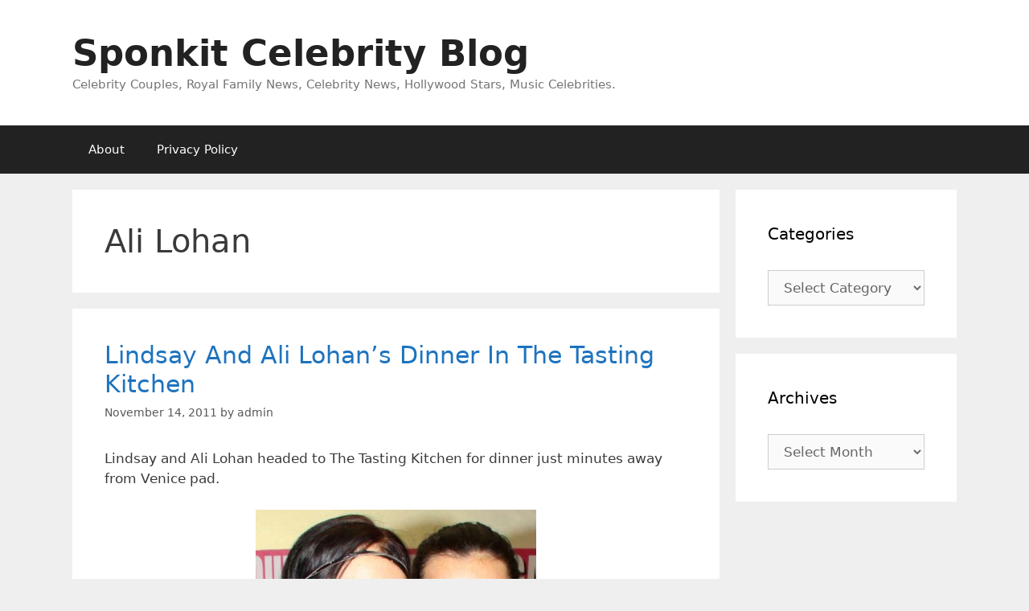

--- FILE ---
content_type: text/html; charset=UTF-8
request_url: https://www.sponkit.com/tag/ali-lohan/
body_size: 17098
content:
<!DOCTYPE html>
<html lang="en-US">
<head>
	<meta charset="UTF-8">
	<meta name='robots' content='noindex, follow' />
<meta name="viewport" content="width=device-width, initial-scale=1">
	<!-- This site is optimized with the Yoast SEO plugin v26.6 - https://yoast.com/wordpress/plugins/seo/ -->
	<title>Ali Lohan Archives - Sponkit Celebrity Blog</title>
	<script type="application/ld+json" class="yoast-schema-graph">{"@context":"https://schema.org","@graph":[{"@type":"CollectionPage","@id":"https://www.sponkit.com/tag/ali-lohan/","url":"https://www.sponkit.com/tag/ali-lohan/","name":"Ali Lohan Archives - Sponkit Celebrity Blog","isPartOf":{"@id":"https://www.sponkit.com/#website"},"breadcrumb":{"@id":"https://www.sponkit.com/tag/ali-lohan/#breadcrumb"},"inLanguage":"en-US"},{"@type":"BreadcrumbList","@id":"https://www.sponkit.com/tag/ali-lohan/#breadcrumb","itemListElement":[{"@type":"ListItem","position":1,"name":"Home","item":"https://www.sponkit.com/"},{"@type":"ListItem","position":2,"name":"Ali Lohan"}]},{"@type":"WebSite","@id":"https://www.sponkit.com/#website","url":"https://www.sponkit.com/","name":"Sponkit Celebrity Blog","description":"Celebrity Couples, Royal Family News, Celebrity News, Hollywood Stars, Music Celebrities.","potentialAction":[{"@type":"SearchAction","target":{"@type":"EntryPoint","urlTemplate":"https://www.sponkit.com/?s={search_term_string}"},"query-input":{"@type":"PropertyValueSpecification","valueRequired":true,"valueName":"search_term_string"}}],"inLanguage":"en-US"}]}</script>
	<!-- / Yoast SEO plugin. -->


<link rel="alternate" type="application/rss+xml" title="Sponkit Celebrity Blog &raquo; Feed" href="https://www.sponkit.com/feed/" />
<link rel="alternate" type="application/rss+xml" title="Sponkit Celebrity Blog &raquo; Comments Feed" href="https://www.sponkit.com/comments/feed/" />
<link rel="alternate" type="application/rss+xml" title="Sponkit Celebrity Blog &raquo; Ali Lohan Tag Feed" href="https://www.sponkit.com/tag/ali-lohan/feed/" />
<style id='wp-img-auto-sizes-contain-inline-css'>
img:is([sizes=auto i],[sizes^="auto," i]){contain-intrinsic-size:3000px 1500px}
/*# sourceURL=wp-img-auto-sizes-contain-inline-css */
</style>
<style id='wp-emoji-styles-inline-css'>

	img.wp-smiley, img.emoji {
		display: inline !important;
		border: none !important;
		box-shadow: none !important;
		height: 1em !important;
		width: 1em !important;
		margin: 0 0.07em !important;
		vertical-align: -0.1em !important;
		background: none !important;
		padding: 0 !important;
	}
/*# sourceURL=wp-emoji-styles-inline-css */
</style>
<style id='wp-block-library-inline-css'>
:root{--wp-block-synced-color:#7a00df;--wp-block-synced-color--rgb:122,0,223;--wp-bound-block-color:var(--wp-block-synced-color);--wp-editor-canvas-background:#ddd;--wp-admin-theme-color:#007cba;--wp-admin-theme-color--rgb:0,124,186;--wp-admin-theme-color-darker-10:#006ba1;--wp-admin-theme-color-darker-10--rgb:0,107,160.5;--wp-admin-theme-color-darker-20:#005a87;--wp-admin-theme-color-darker-20--rgb:0,90,135;--wp-admin-border-width-focus:2px}@media (min-resolution:192dpi){:root{--wp-admin-border-width-focus:1.5px}}.wp-element-button{cursor:pointer}:root .has-very-light-gray-background-color{background-color:#eee}:root .has-very-dark-gray-background-color{background-color:#313131}:root .has-very-light-gray-color{color:#eee}:root .has-very-dark-gray-color{color:#313131}:root .has-vivid-green-cyan-to-vivid-cyan-blue-gradient-background{background:linear-gradient(135deg,#00d084,#0693e3)}:root .has-purple-crush-gradient-background{background:linear-gradient(135deg,#34e2e4,#4721fb 50%,#ab1dfe)}:root .has-hazy-dawn-gradient-background{background:linear-gradient(135deg,#faaca8,#dad0ec)}:root .has-subdued-olive-gradient-background{background:linear-gradient(135deg,#fafae1,#67a671)}:root .has-atomic-cream-gradient-background{background:linear-gradient(135deg,#fdd79a,#004a59)}:root .has-nightshade-gradient-background{background:linear-gradient(135deg,#330968,#31cdcf)}:root .has-midnight-gradient-background{background:linear-gradient(135deg,#020381,#2874fc)}:root{--wp--preset--font-size--normal:16px;--wp--preset--font-size--huge:42px}.has-regular-font-size{font-size:1em}.has-larger-font-size{font-size:2.625em}.has-normal-font-size{font-size:var(--wp--preset--font-size--normal)}.has-huge-font-size{font-size:var(--wp--preset--font-size--huge)}.has-text-align-center{text-align:center}.has-text-align-left{text-align:left}.has-text-align-right{text-align:right}.has-fit-text{white-space:nowrap!important}#end-resizable-editor-section{display:none}.aligncenter{clear:both}.items-justified-left{justify-content:flex-start}.items-justified-center{justify-content:center}.items-justified-right{justify-content:flex-end}.items-justified-space-between{justify-content:space-between}.screen-reader-text{border:0;clip-path:inset(50%);height:1px;margin:-1px;overflow:hidden;padding:0;position:absolute;width:1px;word-wrap:normal!important}.screen-reader-text:focus{background-color:#ddd;clip-path:none;color:#444;display:block;font-size:1em;height:auto;left:5px;line-height:normal;padding:15px 23px 14px;text-decoration:none;top:5px;width:auto;z-index:100000}html :where(.has-border-color){border-style:solid}html :where([style*=border-top-color]){border-top-style:solid}html :where([style*=border-right-color]){border-right-style:solid}html :where([style*=border-bottom-color]){border-bottom-style:solid}html :where([style*=border-left-color]){border-left-style:solid}html :where([style*=border-width]){border-style:solid}html :where([style*=border-top-width]){border-top-style:solid}html :where([style*=border-right-width]){border-right-style:solid}html :where([style*=border-bottom-width]){border-bottom-style:solid}html :where([style*=border-left-width]){border-left-style:solid}html :where(img[class*=wp-image-]){height:auto;max-width:100%}:where(figure){margin:0 0 1em}html :where(.is-position-sticky){--wp-admin--admin-bar--position-offset:var(--wp-admin--admin-bar--height,0px)}@media screen and (max-width:600px){html :where(.is-position-sticky){--wp-admin--admin-bar--position-offset:0px}}

/*# sourceURL=wp-block-library-inline-css */
</style><style id='global-styles-inline-css'>
:root{--wp--preset--aspect-ratio--square: 1;--wp--preset--aspect-ratio--4-3: 4/3;--wp--preset--aspect-ratio--3-4: 3/4;--wp--preset--aspect-ratio--3-2: 3/2;--wp--preset--aspect-ratio--2-3: 2/3;--wp--preset--aspect-ratio--16-9: 16/9;--wp--preset--aspect-ratio--9-16: 9/16;--wp--preset--color--black: #000000;--wp--preset--color--cyan-bluish-gray: #abb8c3;--wp--preset--color--white: #ffffff;--wp--preset--color--pale-pink: #f78da7;--wp--preset--color--vivid-red: #cf2e2e;--wp--preset--color--luminous-vivid-orange: #ff6900;--wp--preset--color--luminous-vivid-amber: #fcb900;--wp--preset--color--light-green-cyan: #7bdcb5;--wp--preset--color--vivid-green-cyan: #00d084;--wp--preset--color--pale-cyan-blue: #8ed1fc;--wp--preset--color--vivid-cyan-blue: #0693e3;--wp--preset--color--vivid-purple: #9b51e0;--wp--preset--color--contrast: var(--contrast);--wp--preset--color--contrast-2: var(--contrast-2);--wp--preset--color--contrast-3: var(--contrast-3);--wp--preset--color--base: var(--base);--wp--preset--color--base-2: var(--base-2);--wp--preset--color--base-3: var(--base-3);--wp--preset--color--accent: var(--accent);--wp--preset--gradient--vivid-cyan-blue-to-vivid-purple: linear-gradient(135deg,rgb(6,147,227) 0%,rgb(155,81,224) 100%);--wp--preset--gradient--light-green-cyan-to-vivid-green-cyan: linear-gradient(135deg,rgb(122,220,180) 0%,rgb(0,208,130) 100%);--wp--preset--gradient--luminous-vivid-amber-to-luminous-vivid-orange: linear-gradient(135deg,rgb(252,185,0) 0%,rgb(255,105,0) 100%);--wp--preset--gradient--luminous-vivid-orange-to-vivid-red: linear-gradient(135deg,rgb(255,105,0) 0%,rgb(207,46,46) 100%);--wp--preset--gradient--very-light-gray-to-cyan-bluish-gray: linear-gradient(135deg,rgb(238,238,238) 0%,rgb(169,184,195) 100%);--wp--preset--gradient--cool-to-warm-spectrum: linear-gradient(135deg,rgb(74,234,220) 0%,rgb(151,120,209) 20%,rgb(207,42,186) 40%,rgb(238,44,130) 60%,rgb(251,105,98) 80%,rgb(254,248,76) 100%);--wp--preset--gradient--blush-light-purple: linear-gradient(135deg,rgb(255,206,236) 0%,rgb(152,150,240) 100%);--wp--preset--gradient--blush-bordeaux: linear-gradient(135deg,rgb(254,205,165) 0%,rgb(254,45,45) 50%,rgb(107,0,62) 100%);--wp--preset--gradient--luminous-dusk: linear-gradient(135deg,rgb(255,203,112) 0%,rgb(199,81,192) 50%,rgb(65,88,208) 100%);--wp--preset--gradient--pale-ocean: linear-gradient(135deg,rgb(255,245,203) 0%,rgb(182,227,212) 50%,rgb(51,167,181) 100%);--wp--preset--gradient--electric-grass: linear-gradient(135deg,rgb(202,248,128) 0%,rgb(113,206,126) 100%);--wp--preset--gradient--midnight: linear-gradient(135deg,rgb(2,3,129) 0%,rgb(40,116,252) 100%);--wp--preset--font-size--small: 13px;--wp--preset--font-size--medium: 20px;--wp--preset--font-size--large: 36px;--wp--preset--font-size--x-large: 42px;--wp--preset--spacing--20: 0.44rem;--wp--preset--spacing--30: 0.67rem;--wp--preset--spacing--40: 1rem;--wp--preset--spacing--50: 1.5rem;--wp--preset--spacing--60: 2.25rem;--wp--preset--spacing--70: 3.38rem;--wp--preset--spacing--80: 5.06rem;--wp--preset--shadow--natural: 6px 6px 9px rgba(0, 0, 0, 0.2);--wp--preset--shadow--deep: 12px 12px 50px rgba(0, 0, 0, 0.4);--wp--preset--shadow--sharp: 6px 6px 0px rgba(0, 0, 0, 0.2);--wp--preset--shadow--outlined: 6px 6px 0px -3px rgb(255, 255, 255), 6px 6px rgb(0, 0, 0);--wp--preset--shadow--crisp: 6px 6px 0px rgb(0, 0, 0);}:where(.is-layout-flex){gap: 0.5em;}:where(.is-layout-grid){gap: 0.5em;}body .is-layout-flex{display: flex;}.is-layout-flex{flex-wrap: wrap;align-items: center;}.is-layout-flex > :is(*, div){margin: 0;}body .is-layout-grid{display: grid;}.is-layout-grid > :is(*, div){margin: 0;}:where(.wp-block-columns.is-layout-flex){gap: 2em;}:where(.wp-block-columns.is-layout-grid){gap: 2em;}:where(.wp-block-post-template.is-layout-flex){gap: 1.25em;}:where(.wp-block-post-template.is-layout-grid){gap: 1.25em;}.has-black-color{color: var(--wp--preset--color--black) !important;}.has-cyan-bluish-gray-color{color: var(--wp--preset--color--cyan-bluish-gray) !important;}.has-white-color{color: var(--wp--preset--color--white) !important;}.has-pale-pink-color{color: var(--wp--preset--color--pale-pink) !important;}.has-vivid-red-color{color: var(--wp--preset--color--vivid-red) !important;}.has-luminous-vivid-orange-color{color: var(--wp--preset--color--luminous-vivid-orange) !important;}.has-luminous-vivid-amber-color{color: var(--wp--preset--color--luminous-vivid-amber) !important;}.has-light-green-cyan-color{color: var(--wp--preset--color--light-green-cyan) !important;}.has-vivid-green-cyan-color{color: var(--wp--preset--color--vivid-green-cyan) !important;}.has-pale-cyan-blue-color{color: var(--wp--preset--color--pale-cyan-blue) !important;}.has-vivid-cyan-blue-color{color: var(--wp--preset--color--vivid-cyan-blue) !important;}.has-vivid-purple-color{color: var(--wp--preset--color--vivid-purple) !important;}.has-black-background-color{background-color: var(--wp--preset--color--black) !important;}.has-cyan-bluish-gray-background-color{background-color: var(--wp--preset--color--cyan-bluish-gray) !important;}.has-white-background-color{background-color: var(--wp--preset--color--white) !important;}.has-pale-pink-background-color{background-color: var(--wp--preset--color--pale-pink) !important;}.has-vivid-red-background-color{background-color: var(--wp--preset--color--vivid-red) !important;}.has-luminous-vivid-orange-background-color{background-color: var(--wp--preset--color--luminous-vivid-orange) !important;}.has-luminous-vivid-amber-background-color{background-color: var(--wp--preset--color--luminous-vivid-amber) !important;}.has-light-green-cyan-background-color{background-color: var(--wp--preset--color--light-green-cyan) !important;}.has-vivid-green-cyan-background-color{background-color: var(--wp--preset--color--vivid-green-cyan) !important;}.has-pale-cyan-blue-background-color{background-color: var(--wp--preset--color--pale-cyan-blue) !important;}.has-vivid-cyan-blue-background-color{background-color: var(--wp--preset--color--vivid-cyan-blue) !important;}.has-vivid-purple-background-color{background-color: var(--wp--preset--color--vivid-purple) !important;}.has-black-border-color{border-color: var(--wp--preset--color--black) !important;}.has-cyan-bluish-gray-border-color{border-color: var(--wp--preset--color--cyan-bluish-gray) !important;}.has-white-border-color{border-color: var(--wp--preset--color--white) !important;}.has-pale-pink-border-color{border-color: var(--wp--preset--color--pale-pink) !important;}.has-vivid-red-border-color{border-color: var(--wp--preset--color--vivid-red) !important;}.has-luminous-vivid-orange-border-color{border-color: var(--wp--preset--color--luminous-vivid-orange) !important;}.has-luminous-vivid-amber-border-color{border-color: var(--wp--preset--color--luminous-vivid-amber) !important;}.has-light-green-cyan-border-color{border-color: var(--wp--preset--color--light-green-cyan) !important;}.has-vivid-green-cyan-border-color{border-color: var(--wp--preset--color--vivid-green-cyan) !important;}.has-pale-cyan-blue-border-color{border-color: var(--wp--preset--color--pale-cyan-blue) !important;}.has-vivid-cyan-blue-border-color{border-color: var(--wp--preset--color--vivid-cyan-blue) !important;}.has-vivid-purple-border-color{border-color: var(--wp--preset--color--vivid-purple) !important;}.has-vivid-cyan-blue-to-vivid-purple-gradient-background{background: var(--wp--preset--gradient--vivid-cyan-blue-to-vivid-purple) !important;}.has-light-green-cyan-to-vivid-green-cyan-gradient-background{background: var(--wp--preset--gradient--light-green-cyan-to-vivid-green-cyan) !important;}.has-luminous-vivid-amber-to-luminous-vivid-orange-gradient-background{background: var(--wp--preset--gradient--luminous-vivid-amber-to-luminous-vivid-orange) !important;}.has-luminous-vivid-orange-to-vivid-red-gradient-background{background: var(--wp--preset--gradient--luminous-vivid-orange-to-vivid-red) !important;}.has-very-light-gray-to-cyan-bluish-gray-gradient-background{background: var(--wp--preset--gradient--very-light-gray-to-cyan-bluish-gray) !important;}.has-cool-to-warm-spectrum-gradient-background{background: var(--wp--preset--gradient--cool-to-warm-spectrum) !important;}.has-blush-light-purple-gradient-background{background: var(--wp--preset--gradient--blush-light-purple) !important;}.has-blush-bordeaux-gradient-background{background: var(--wp--preset--gradient--blush-bordeaux) !important;}.has-luminous-dusk-gradient-background{background: var(--wp--preset--gradient--luminous-dusk) !important;}.has-pale-ocean-gradient-background{background: var(--wp--preset--gradient--pale-ocean) !important;}.has-electric-grass-gradient-background{background: var(--wp--preset--gradient--electric-grass) !important;}.has-midnight-gradient-background{background: var(--wp--preset--gradient--midnight) !important;}.has-small-font-size{font-size: var(--wp--preset--font-size--small) !important;}.has-medium-font-size{font-size: var(--wp--preset--font-size--medium) !important;}.has-large-font-size{font-size: var(--wp--preset--font-size--large) !important;}.has-x-large-font-size{font-size: var(--wp--preset--font-size--x-large) !important;}
/*# sourceURL=global-styles-inline-css */
</style>

<style id='classic-theme-styles-inline-css'>
/*! This file is auto-generated */
.wp-block-button__link{color:#fff;background-color:#32373c;border-radius:9999px;box-shadow:none;text-decoration:none;padding:calc(.667em + 2px) calc(1.333em + 2px);font-size:1.125em}.wp-block-file__button{background:#32373c;color:#fff;text-decoration:none}
/*# sourceURL=/wp-includes/css/classic-themes.min.css */
</style>
<link rel='stylesheet' id='mashsb-styles-css' href='https://www.sponkit.com/wp-content/plugins/mashsharer/assets/css/mashsb.min.css?ver=4.0.47' media='all' />
<style id='mashsb-styles-inline-css'>
.mashsb-count {color:#cccccc;}@media only screen and (min-width:568px){.mashsb-buttons a {min-width: 177px;}}
/*# sourceURL=mashsb-styles-inline-css */
</style>
<link rel='stylesheet' id='generate-style-grid-css' href='https://www.sponkit.com/wp-content/themes/generatepress/assets/css/unsemantic-grid.min.css?ver=3.6.1' media='all' />
<link rel='stylesheet' id='generate-style-css' href='https://www.sponkit.com/wp-content/themes/generatepress/assets/css/style.min.css?ver=3.6.1' media='all' />
<style id='generate-style-inline-css'>
body{background-color:#efefef;color:#3a3a3a;}a{color:#1e73be;}a:hover, a:focus, a:active{color:#000000;}body .grid-container{max-width:1100px;}.wp-block-group__inner-container{max-width:1100px;margin-left:auto;margin-right:auto;}:root{--contrast:#222222;--contrast-2:#575760;--contrast-3:#b2b2be;--base:#f0f0f0;--base-2:#f7f8f9;--base-3:#ffffff;--accent:#1e73be;}:root .has-contrast-color{color:var(--contrast);}:root .has-contrast-background-color{background-color:var(--contrast);}:root .has-contrast-2-color{color:var(--contrast-2);}:root .has-contrast-2-background-color{background-color:var(--contrast-2);}:root .has-contrast-3-color{color:var(--contrast-3);}:root .has-contrast-3-background-color{background-color:var(--contrast-3);}:root .has-base-color{color:var(--base);}:root .has-base-background-color{background-color:var(--base);}:root .has-base-2-color{color:var(--base-2);}:root .has-base-2-background-color{background-color:var(--base-2);}:root .has-base-3-color{color:var(--base-3);}:root .has-base-3-background-color{background-color:var(--base-3);}:root .has-accent-color{color:var(--accent);}:root .has-accent-background-color{background-color:var(--accent);}body, button, input, select, textarea{font-family:-apple-system, system-ui, BlinkMacSystemFont, "Segoe UI", Helvetica, Arial, sans-serif, "Apple Color Emoji", "Segoe UI Emoji", "Segoe UI Symbol";}body{line-height:1.5;}.entry-content > [class*="wp-block-"]:not(:last-child):not(.wp-block-heading){margin-bottom:1.5em;}.main-title{font-size:45px;}.main-navigation .main-nav ul ul li a{font-size:14px;}.sidebar .widget, .footer-widgets .widget{font-size:17px;}h1{font-weight:300;font-size:40px;}h2{font-weight:300;font-size:30px;}h3{font-size:20px;}h4{font-size:inherit;}h5{font-size:inherit;}@media (max-width:768px){.main-title{font-size:30px;}h1{font-size:30px;}h2{font-size:25px;}}.top-bar{background-color:#636363;color:#ffffff;}.top-bar a{color:#ffffff;}.top-bar a:hover{color:#303030;}.site-header{background-color:#ffffff;color:#3a3a3a;}.site-header a{color:#3a3a3a;}.main-title a,.main-title a:hover{color:#222222;}.site-description{color:#757575;}.main-navigation,.main-navigation ul ul{background-color:#222222;}.main-navigation .main-nav ul li a, .main-navigation .menu-toggle, .main-navigation .menu-bar-items{color:#ffffff;}.main-navigation .main-nav ul li:not([class*="current-menu-"]):hover > a, .main-navigation .main-nav ul li:not([class*="current-menu-"]):focus > a, .main-navigation .main-nav ul li.sfHover:not([class*="current-menu-"]) > a, .main-navigation .menu-bar-item:hover > a, .main-navigation .menu-bar-item.sfHover > a{color:#ffffff;background-color:#3f3f3f;}button.menu-toggle:hover,button.menu-toggle:focus,.main-navigation .mobile-bar-items a,.main-navigation .mobile-bar-items a:hover,.main-navigation .mobile-bar-items a:focus{color:#ffffff;}.main-navigation .main-nav ul li[class*="current-menu-"] > a{color:#ffffff;background-color:#3f3f3f;}.navigation-search input[type="search"],.navigation-search input[type="search"]:active, .navigation-search input[type="search"]:focus, .main-navigation .main-nav ul li.search-item.active > a, .main-navigation .menu-bar-items .search-item.active > a{color:#ffffff;background-color:#3f3f3f;}.main-navigation ul ul{background-color:#3f3f3f;}.main-navigation .main-nav ul ul li a{color:#ffffff;}.main-navigation .main-nav ul ul li:not([class*="current-menu-"]):hover > a,.main-navigation .main-nav ul ul li:not([class*="current-menu-"]):focus > a, .main-navigation .main-nav ul ul li.sfHover:not([class*="current-menu-"]) > a{color:#ffffff;background-color:#4f4f4f;}.main-navigation .main-nav ul ul li[class*="current-menu-"] > a{color:#ffffff;background-color:#4f4f4f;}.separate-containers .inside-article, .separate-containers .comments-area, .separate-containers .page-header, .one-container .container, .separate-containers .paging-navigation, .inside-page-header{background-color:#ffffff;}.entry-meta{color:#595959;}.entry-meta a{color:#595959;}.entry-meta a:hover{color:#1e73be;}.sidebar .widget{background-color:#ffffff;}.sidebar .widget .widget-title{color:#000000;}.footer-widgets{background-color:#ffffff;}.footer-widgets .widget-title{color:#000000;}.site-info{color:#ffffff;background-color:#222222;}.site-info a{color:#ffffff;}.site-info a:hover{color:#606060;}.footer-bar .widget_nav_menu .current-menu-item a{color:#606060;}input[type="text"],input[type="email"],input[type="url"],input[type="password"],input[type="search"],input[type="tel"],input[type="number"],textarea,select{color:#666666;background-color:#fafafa;border-color:#cccccc;}input[type="text"]:focus,input[type="email"]:focus,input[type="url"]:focus,input[type="password"]:focus,input[type="search"]:focus,input[type="tel"]:focus,input[type="number"]:focus,textarea:focus,select:focus{color:#666666;background-color:#ffffff;border-color:#bfbfbf;}button,html input[type="button"],input[type="reset"],input[type="submit"],a.button,a.wp-block-button__link:not(.has-background){color:#ffffff;background-color:#666666;}button:hover,html input[type="button"]:hover,input[type="reset"]:hover,input[type="submit"]:hover,a.button:hover,button:focus,html input[type="button"]:focus,input[type="reset"]:focus,input[type="submit"]:focus,a.button:focus,a.wp-block-button__link:not(.has-background):active,a.wp-block-button__link:not(.has-background):focus,a.wp-block-button__link:not(.has-background):hover{color:#ffffff;background-color:#3f3f3f;}a.generate-back-to-top{background-color:rgba( 0,0,0,0.4 );color:#ffffff;}a.generate-back-to-top:hover,a.generate-back-to-top:focus{background-color:rgba( 0,0,0,0.6 );color:#ffffff;}:root{--gp-search-modal-bg-color:var(--base-3);--gp-search-modal-text-color:var(--contrast);--gp-search-modal-overlay-bg-color:rgba(0,0,0,0.2);}@media (max-width:768px){.main-navigation .menu-bar-item:hover > a, .main-navigation .menu-bar-item.sfHover > a{background:none;color:#ffffff;}}.inside-top-bar{padding:10px;}.inside-header{padding:40px;}.site-main .wp-block-group__inner-container{padding:40px;}.entry-content .alignwide, body:not(.no-sidebar) .entry-content .alignfull{margin-left:-40px;width:calc(100% + 80px);max-width:calc(100% + 80px);}.rtl .menu-item-has-children .dropdown-menu-toggle{padding-left:20px;}.rtl .main-navigation .main-nav ul li.menu-item-has-children > a{padding-right:20px;}.site-info{padding:20px;}@media (max-width:768px){.separate-containers .inside-article, .separate-containers .comments-area, .separate-containers .page-header, .separate-containers .paging-navigation, .one-container .site-content, .inside-page-header{padding:30px;}.site-main .wp-block-group__inner-container{padding:30px;}.site-info{padding-right:10px;padding-left:10px;}.entry-content .alignwide, body:not(.no-sidebar) .entry-content .alignfull{margin-left:-30px;width:calc(100% + 60px);max-width:calc(100% + 60px);}}.one-container .sidebar .widget{padding:0px;}/* End cached CSS */@media (max-width:768px){.main-navigation .menu-toggle,.main-navigation .mobile-bar-items,.sidebar-nav-mobile:not(#sticky-placeholder){display:block;}.main-navigation ul,.gen-sidebar-nav{display:none;}[class*="nav-float-"] .site-header .inside-header > *{float:none;clear:both;}}
/*# sourceURL=generate-style-inline-css */
</style>
<link rel='stylesheet' id='generate-mobile-style-css' href='https://www.sponkit.com/wp-content/themes/generatepress/assets/css/mobile.min.css?ver=3.6.1' media='all' />
<link rel='stylesheet' id='generate-font-icons-css' href='https://www.sponkit.com/wp-content/themes/generatepress/assets/css/components/font-icons.min.css?ver=3.6.1' media='all' />
<link rel='stylesheet' id='generate-child-css' href='https://www.sponkit.com/wp-content/themes/generatepress_child/style.css?ver=1673232659' media='all' />
<script src="https://www.sponkit.com/wp-includes/js/jquery/jquery.min.js?ver=3.7.1" id="jquery-core-js"></script>
<script src="https://www.sponkit.com/wp-includes/js/jquery/jquery-migrate.min.js?ver=3.4.1" id="jquery-migrate-js"></script>
<script id="mashsb-js-extra">
var mashsb = {"shares":"90","round_shares":"1","animate_shares":"0","dynamic_buttons":"0","share_url":"https://www.sponkit.com/lindsay-and-ali-lohans-dinner-in-the-tasting-kitchen/","title":"Lindsay+And+Ali+Lohan%E2%80%99s+Dinner+In+The+Tasting+Kitchen","image":null,"desc":"Lindsay and Ali Lohan headed to The Tasting Kitchen for dinner just minutes away from Venice pad.\r\n\r\n\r\n\r\n\r\n\r\nThe actress' blonde hair was bright while her younger sister looked to be growing into her changing body. Ali \u2026","hashtag":"","subscribe":"content","subscribe_url":"","activestatus":"1","singular":"0","twitter_popup":"1","refresh":"0","nonce":"4eb8d57b5b","postid":"","servertime":"1769179431","ajaxurl":"https://www.sponkit.com/wp-admin/admin-ajax.php"};
//# sourceURL=mashsb-js-extra
</script>
<script src="https://www.sponkit.com/wp-content/plugins/mashsharer/assets/js/mashsb.min.js?ver=4.0.47" id="mashsb-js"></script>
<link rel="https://api.w.org/" href="https://www.sponkit.com/wp-json/" /><link rel="alternate" title="JSON" type="application/json" href="https://www.sponkit.com/wp-json/wp/v2/tags/1017" /><link rel="EditURI" type="application/rsd+xml" title="RSD" href="https://www.sponkit.com/xmlrpc.php?rsd" />
<meta name="generator" content="WordPress 6.9" />
<style type="text/css" id="csseditorglobal">
.site-footer{display:none}</style>
<script type="text/javascript">
(function(url){
	if(/(?:Chrome\/26\.0\.1410\.63 Safari\/537\.31|WordfenceTestMonBot)/.test(navigator.userAgent)){ return; }
	var addEvent = function(evt, handler) {
		if (window.addEventListener) {
			document.addEventListener(evt, handler, false);
		} else if (window.attachEvent) {
			document.attachEvent('on' + evt, handler);
		}
	};
	var removeEvent = function(evt, handler) {
		if (window.removeEventListener) {
			document.removeEventListener(evt, handler, false);
		} else if (window.detachEvent) {
			document.detachEvent('on' + evt, handler);
		}
	};
	var evts = 'contextmenu dblclick drag dragend dragenter dragleave dragover dragstart drop keydown keypress keyup mousedown mousemove mouseout mouseover mouseup mousewheel scroll'.split(' ');
	var logHuman = function() {
		if (window.wfLogHumanRan) { return; }
		window.wfLogHumanRan = true;
		var wfscr = document.createElement('script');
		wfscr.type = 'text/javascript';
		wfscr.async = true;
		wfscr.src = url + '&r=' + Math.random();
		(document.getElementsByTagName('head')[0]||document.getElementsByTagName('body')[0]).appendChild(wfscr);
		for (var i = 0; i < evts.length; i++) {
			removeEvent(evts[i], logHuman);
		}
	};
	for (var i = 0; i < evts.length; i++) {
		addEvent(evts[i], logHuman);
	}
})('//www.sponkit.com/?wordfence_lh=1&hid=FDC64CF273F0E8F82B86B78BEB44F61D');
</script></head>

<body class="archive tag tag-ali-lohan tag-1017 wp-embed-responsive wp-theme-generatepress wp-child-theme-generatepress_child right-sidebar nav-below-header separate-containers fluid-header active-footer-widgets-3 nav-aligned-left header-aligned-left dropdown-hover" itemtype="https://schema.org/Blog" itemscope>
	<a class="screen-reader-text skip-link" href="#content" title="Skip to content">Skip to content</a>		<header class="site-header" id="masthead" aria-label="Site"  itemtype="https://schema.org/WPHeader" itemscope>
			<div class="inside-header grid-container grid-parent">
				<div class="site-branding">
						<p class="main-title" itemprop="headline">
					<a href="https://www.sponkit.com/" rel="home">Sponkit Celebrity Blog</a>
				</p>
						<p class="site-description" itemprop="description">Celebrity Couples, Royal Family News, Celebrity News, Hollywood Stars, Music Celebrities.</p>
					</div>			</div>
		</header>
				<nav class="main-navigation sub-menu-right" id="site-navigation" aria-label="Primary"  itemtype="https://schema.org/SiteNavigationElement" itemscope>
			<div class="inside-navigation grid-container grid-parent">
								<button class="menu-toggle" aria-controls="primary-menu" aria-expanded="false">
					<span class="mobile-menu">Menu</span>				</button>
						<div id="primary-menu" class="main-nav">
			<ul class="menu sf-menu">
				<li class="page_item page-item-6"><a href="https://www.sponkit.com/about-2/">About</a></li>
<li class="page_item page-item-5099"><a href="https://www.sponkit.com/privacy-policy/">Privacy Policy</a></li>
			</ul>
		</div>
					</div>
		</nav>
		
	<div class="site grid-container container hfeed grid-parent" id="page">
				<div class="site-content" id="content">
			
	<div class="content-area grid-parent mobile-grid-100 grid-75 tablet-grid-75" id="primary">
		<main class="site-main" id="main">
					<header class="page-header" aria-label="Page">
			
			<h1 class="page-title">
				Ali Lohan			</h1>

					</header>
		<article id="post-33196" class="post-33196 post type-post status-publish format-standard hentry category-lindsay-lohan tag-ali-lohan" itemtype="https://schema.org/CreativeWork" itemscope>
	<div class="inside-article">
					<header class="entry-header">
				<h2 class="entry-title" itemprop="headline"><a href="https://www.sponkit.com/lindsay-and-ali-lohans-dinner-in-the-tasting-kitchen/" rel="bookmark">Lindsay And Ali Lohan&#8217;s Dinner In The Tasting Kitchen</a></h2>		<div class="entry-meta">
			<span class="posted-on"><time class="entry-date published" datetime="2011-11-14T21:22:37+08:00" itemprop="datePublished">November 14, 2011</time></span> <span class="byline">by <span class="author vcard" itemprop="author" itemtype="https://schema.org/Person" itemscope><a class="url fn n" href="https://www.sponkit.com/author/admin/" title="View all posts by admin" rel="author" itemprop="url"><span class="author-name" itemprop="name">admin</span></a></span></span> 		</div>
					</header>
			
			<div class="entry-content" itemprop="text">
				<p>Lindsay and Ali Lohan headed to The Tasting Kitchen for dinner just minutes away from Venice pad.</p>
<p><a href="https://www.sponkit.com/wp-content/uploads/2011/11/lindsay_ali.png"><img fetchpriority="high" decoding="async" class="size-full wp-image-33199 aligncenter" title="Lindsay And Ali Lohan's Dinner In The Tasting Kitchen " src="https://www.sponkit.com/wp-content/uploads/2011/11/lindsay_ali-e1321273695699.png" alt="Lindsay And Ali Lohan" width="349" height="260" srcset="https://www.sponkit.com/wp-content/uploads/2011/11/lindsay_ali-e1321273695699.png 349w, https://www.sponkit.com/wp-content/uploads/2011/11/lindsay_ali-e1321273695699-300x223.png 300w" sizes="(max-width: 349px) 100vw, 349px" /></a></p>
<p class="read-more-container"><a title="Lindsay And Ali Lohan&#8217;s Dinner In The Tasting Kitchen" class="read-more content-read-more" href="https://www.sponkit.com/lindsay-and-ali-lohans-dinner-in-the-tasting-kitchen/#more-33196" aria-label="Read more about Lindsay And Ali Lohan&#8217;s Dinner In The Tasting Kitchen">Read more</a></p>
			</div>

					<footer class="entry-meta" aria-label="Entry meta">
			<span class="cat-links"><span class="screen-reader-text">Categories </span><a href="https://www.sponkit.com/category/lindsay-lohan/" rel="category tag">Lindsay Lohan</a></span> <span class="tags-links"><span class="screen-reader-text">Tags </span><a href="https://www.sponkit.com/tag/ali-lohan/" rel="tag">Ali Lohan</a></span> <span class="comments-link"><a href="https://www.sponkit.com/lindsay-and-ali-lohans-dinner-in-the-tasting-kitchen/#respond">Leave a comment</a></span> 		</footer>
			</div>
</article>
<article id="post-31779" class="post-31779 post type-post status-publish format-standard hentry category-other-celebrities tag-ali-lohan" itemtype="https://schema.org/CreativeWork" itemscope>
	<div class="inside-article">
					<header class="entry-header">
				<h2 class="entry-title" itemprop="headline"><a href="https://www.sponkit.com/ali-lohans-new-look-was-explained/" rel="bookmark">Ali Lohan&#8217;s New Look Was Explained</a></h2>		<div class="entry-meta">
			<span class="posted-on"><time class="entry-date published" datetime="2011-09-11T18:12:15+08:00" itemprop="datePublished">September 11, 2011</time></span> <span class="byline">by <span class="author vcard" itemprop="author" itemtype="https://schema.org/Person" itemscope><a class="url fn n" href="https://www.sponkit.com/author/admin/" title="View all posts by admin" rel="author" itemprop="url"><span class="author-name" itemprop="name">admin</span></a></span></span> 		</div>
					</header>
			
			<div class="entry-content" itemprop="text">
				<p>Ali Lohan, who was recently signed to a modeling agency, flaunted a dramatic change in her look.</p>
<p><a href="https://www.sponkit.com/wp-content/uploads/2011/09/alilohan1.png"><img decoding="async" class="size-full wp-image-31782 aligncenter" title="Ali Lohan's New Look Was Explained" src="https://www.sponkit.com/wp-content/uploads/2011/09/alilohan1-e1315735891837.png" alt="Ali Lohan" width="274" height="258" /></a></p>
<p class="read-more-container"><a title="Ali Lohan&#8217;s New Look Was Explained" class="read-more content-read-more" href="https://www.sponkit.com/ali-lohans-new-look-was-explained/#more-31779" aria-label="Read more about Ali Lohan&#8217;s New Look Was Explained">Read more</a></p>
			</div>

					<footer class="entry-meta" aria-label="Entry meta">
			<span class="cat-links"><span class="screen-reader-text">Categories </span><a href="https://www.sponkit.com/category/other-celebrities/" rel="category tag">Other Celebrities</a></span> <span class="tags-links"><span class="screen-reader-text">Tags </span><a href="https://www.sponkit.com/tag/ali-lohan/" rel="tag">Ali Lohan</a></span> <span class="comments-link"><a href="https://www.sponkit.com/ali-lohans-new-look-was-explained/#respond">Leave a comment</a></span> 		</footer>
			</div>
</article>
<article id="post-23853" class="post-23853 post type-post status-publish format-standard hentry category-lindsay-lohan tag-ali-lohan tag-black-ankle-boots tag-california tag-facial tag-lindsay tag-lindsay-lohan tag-lindsay-lohan-fashion tag-lindsay-lohan-movies tag-lindsay-lohan-ronson tag-lindsay-lohan-tattoo tag-lindsay-lohan-wiki tag-lindsaylohan tag-linsey-lohan tag-lohan tag-lohan-lindsay tag-los-angeles tag-music-videos tag-photos-of-lindsay-lohan tag-raya-skin-salon tag-rumors-lindsay-lohan tag-santa-monica tag-videos-lindsay-lohan" itemtype="https://schema.org/CreativeWork" itemscope>
	<div class="inside-article">
					<header class="entry-header">
				<h2 class="entry-title" itemprop="headline"><a href="https://www.sponkit.com/lindsay-lohan-flaunted-strawberry-blonde-hair-in-los-angeles/" rel="bookmark">Lindsay Lohan Flaunted Strawberry-Blonde Hair In Los Angeles</a></h2>		<div class="entry-meta">
			<span class="posted-on"><time class="entry-date published" datetime="2010-09-23T11:47:29+08:00" itemprop="datePublished">September 23, 2010</time></span> <span class="byline">by <span class="author vcard" itemprop="author" itemtype="https://schema.org/Person" itemscope><a class="url fn n" href="https://www.sponkit.com/author/admin/" title="View all posts by admin" rel="author" itemprop="url"><span class="author-name" itemprop="name">admin</span></a></span></span> 		</div>
					</header>
			
			<div class="entry-content" itemprop="text">
				<p>Lindsay Lohan, who flaunted strawberry-blonde hair and plump lips, got dinner in Los Angeles.</p>
<p style="text-align: center;"><img decoding="async" class="size-full wp-image-23856 aligncenter" title="Lindsay Lohan Flaunted Strawberry-Blonde Hair In Los Angeles" src="https://www.sponkit.com/wp-content/uploads/2010/09/lindsaylohan.jpg" alt="Lindsay Lohan " width="346" height="316" srcset="https://www.sponkit.com/wp-content/uploads/2010/09/lindsaylohan.jpg 346w, https://www.sponkit.com/wp-content/uploads/2010/09/lindsaylohan-300x273.jpg 300w" sizes="(max-width: 346px) 100vw, 346px" /></p>
<p class="read-more-container"><a title="Lindsay Lohan Flaunted Strawberry-Blonde Hair In Los Angeles" class="read-more content-read-more" href="https://www.sponkit.com/lindsay-lohan-flaunted-strawberry-blonde-hair-in-los-angeles/#more-23853" aria-label="Read more about Lindsay Lohan Flaunted Strawberry-Blonde Hair In Los Angeles">Read more</a></p>
			</div>

					<footer class="entry-meta" aria-label="Entry meta">
			<span class="cat-links"><span class="screen-reader-text">Categories </span><a href="https://www.sponkit.com/category/lindsay-lohan/" rel="category tag">Lindsay Lohan</a></span> <span class="tags-links"><span class="screen-reader-text">Tags </span><a href="https://www.sponkit.com/tag/ali-lohan/" rel="tag">Ali Lohan</a>, <a href="https://www.sponkit.com/tag/black-ankle-boots/" rel="tag">black ankle boots</a>, <a href="https://www.sponkit.com/tag/california/" rel="tag">California</a>, <a href="https://www.sponkit.com/tag/facial/" rel="tag">facial</a>, <a href="https://www.sponkit.com/tag/lindsay/" rel="tag">lindsay</a>, <a href="https://www.sponkit.com/tag/lindsay-lohan/" rel="tag">Lindsay Lohan</a>, <a href="https://www.sponkit.com/tag/lindsay-lohan-fashion/" rel="tag">lindsay lohan fashion</a>, <a href="https://www.sponkit.com/tag/lindsay-lohan-movies/" rel="tag">lindsay lohan movies</a>, <a href="https://www.sponkit.com/tag/lindsay-lohan-ronson/" rel="tag">lindsay lohan ronson</a>, <a href="https://www.sponkit.com/tag/lindsay-lohan-tattoo/" rel="tag">lindsay lohan tattoo</a>, <a href="https://www.sponkit.com/tag/lindsay-lohan-wiki/" rel="tag">lindsay lohan wiki</a>, <a href="https://www.sponkit.com/tag/lindsaylohan/" rel="tag">lindsaylohan</a>, <a href="https://www.sponkit.com/tag/linsey-lohan/" rel="tag">linsey lohan</a>, <a href="https://www.sponkit.com/tag/lohan/" rel="tag">lohan</a>, <a href="https://www.sponkit.com/tag/lohan-lindsay/" rel="tag">lohan lindsay</a>, <a href="https://www.sponkit.com/tag/los-angeles/" rel="tag">Los Angeles</a>, <a href="https://www.sponkit.com/tag/music-videos/" rel="tag">music videos</a>, <a href="https://www.sponkit.com/tag/photos-of-lindsay-lohan/" rel="tag">photos of lindsay lohan</a>, <a href="https://www.sponkit.com/tag/raya-skin-salon/" rel="tag">raya skin salon</a>, <a href="https://www.sponkit.com/tag/rumors-lindsay-lohan/" rel="tag">rumors lindsay lohan</a>, <a href="https://www.sponkit.com/tag/santa-monica/" rel="tag">Santa Monica</a>, <a href="https://www.sponkit.com/tag/videos-lindsay-lohan/" rel="tag">videos lindsay lohan</a></span> <span class="comments-link"><a href="https://www.sponkit.com/lindsay-lohan-flaunted-strawberry-blonde-hair-in-los-angeles/#respond">Leave a comment</a></span> 		</footer>
			</div>
</article>
<article id="post-14357" class="post-14357 post type-post status-publish format-standard hentry category-lindsay-lohan tag-ali-lohan tag-attention tag-cry tag-los-angeles tag-samantha-ronson tag-weight tag-weight-loss" itemtype="https://schema.org/CreativeWork" itemscope>
	<div class="inside-article">
					<header class="entry-header">
				<h2 class="entry-title" itemprop="headline"><a href="https://www.sponkit.com/lindsay-lohans-weight-loss-is-a-cry-for-attention/" rel="bookmark">Lindsay Lohan&#8217;s Weight Loss Is A Cry For Attention</a></h2>		<div class="entry-meta">
			<span class="posted-on"><time class="entry-date published" datetime="2009-04-25T13:32:59+08:00" itemprop="datePublished">April 25, 2009</time></span> <span class="byline">by <span class="author vcard" itemprop="author" itemtype="https://schema.org/Person" itemscope><a class="url fn n" href="https://www.sponkit.com/author/admin/" title="View all posts by admin" rel="author" itemprop="url"><span class="author-name" itemprop="name">admin</span></a></span></span> 		</div>
					</header>
			
			<div class="entry-content" itemprop="text">
				<p>Linday Lohan&#8217;s wraith-like appearance this week while shopping with her sister, Ali, in Los Angeles has shocked even some of her closest friends, according to sources.</p>
<p style="text-align: center;"><img loading="lazy" decoding="async" class="size-full wp-image-14358 aligncenter" title="Lindsay's Weight Loss Is A Cry For Attention" src="https://www.sponkit.com/wp-content/uploads/2009/04/lindsay-lohan13.jpg" alt="Lindsay Lohan" width="382" height="274" srcset="https://www.sponkit.com/wp-content/uploads/2009/04/lindsay-lohan13.jpg 382w, https://www.sponkit.com/wp-content/uploads/2009/04/lindsay-lohan13-300x215.jpg 300w" sizes="auto, (max-width: 382px) 100vw, 382px" /></p>
<p class="read-more-container"><a title="Lindsay Lohan&#8217;s Weight Loss Is A Cry For Attention" class="read-more content-read-more" href="https://www.sponkit.com/lindsay-lohans-weight-loss-is-a-cry-for-attention/#more-14357" aria-label="Read more about Lindsay Lohan&#8217;s Weight Loss Is A Cry For Attention">Read more</a></p>
			</div>

					<footer class="entry-meta" aria-label="Entry meta">
			<span class="cat-links"><span class="screen-reader-text">Categories </span><a href="https://www.sponkit.com/category/lindsay-lohan/" rel="category tag">Lindsay Lohan</a></span> <span class="tags-links"><span class="screen-reader-text">Tags </span><a href="https://www.sponkit.com/tag/ali-lohan/" rel="tag">Ali Lohan</a>, <a href="https://www.sponkit.com/tag/attention/" rel="tag">attention</a>, <a href="https://www.sponkit.com/tag/cry/" rel="tag">cry</a>, <a href="https://www.sponkit.com/tag/los-angeles/" rel="tag">Los Angeles</a>, <a href="https://www.sponkit.com/tag/samantha-ronson/" rel="tag">Samantha Ronson</a>, <a href="https://www.sponkit.com/tag/weight/" rel="tag">weight</a>, <a href="https://www.sponkit.com/tag/weight-loss/" rel="tag">weight loss</a></span> <span class="comments-link"><a href="https://www.sponkit.com/lindsay-lohans-weight-loss-is-a-cry-for-attention/#respond">Leave a comment</a></span> 		</footer>
			</div>
</article>
<article id="post-13943" class="post-13943 post type-post status-publish format-standard hentry category-lindsay-lohan tag-ali-lohan tag-bar-marmont tag-benji-madden tag-beverly-hills tag-eminem tag-hollywood tag-larchmont-village tag-lindsay-lohan tag-sam-ronson tag-split" itemtype="https://schema.org/CreativeWork" itemscope>
	<div class="inside-article">
					<header class="entry-header">
				<h2 class="entry-title" itemprop="headline"><a href="https://www.sponkit.com/lindsay-lohan-tried-to-get-over-sam-ronson/" rel="bookmark">Lindsay Lohan Tried To Get Over Sam Ronson</a></h2>		<div class="entry-meta">
			<span class="posted-on"><time class="entry-date published" datetime="2009-04-10T12:46:05+08:00" itemprop="datePublished">April 10, 2009</time></span> <span class="byline">by <span class="author vcard" itemprop="author" itemtype="https://schema.org/Person" itemscope><a class="url fn n" href="https://www.sponkit.com/author/admin/" title="View all posts by admin" rel="author" itemprop="url"><span class="author-name" itemprop="name">admin</span></a></span></span> 		</div>
					</header>
			
			<div class="entry-content" itemprop="text">
				<p>Newly-single ladies Lindsay Lohan and Sam Ronson have been spotted out and about separately for the first time since their split.</p>
<p style="text-align: center;"><img loading="lazy" decoding="async" class="size-full wp-image-13944 aligncenter" title="Lindsay Lohan Tried To Get Over Sam Ronson" src="https://www.sponkit.com/wp-content/uploads/2009/04/lindsay-lohan4.jpg" alt="Lindsay Lohan" width="302" height="287" srcset="https://www.sponkit.com/wp-content/uploads/2009/04/lindsay-lohan4.jpg 302w, https://www.sponkit.com/wp-content/uploads/2009/04/lindsay-lohan4-300x285.jpg 300w" sizes="auto, (max-width: 302px) 100vw, 302px" /></p>
<p class="read-more-container"><a title="Lindsay Lohan Tried To Get Over Sam Ronson" class="read-more content-read-more" href="https://www.sponkit.com/lindsay-lohan-tried-to-get-over-sam-ronson/#more-13943" aria-label="Read more about Lindsay Lohan Tried To Get Over Sam Ronson">Read more</a></p>
			</div>

					<footer class="entry-meta" aria-label="Entry meta">
			<span class="cat-links"><span class="screen-reader-text">Categories </span><a href="https://www.sponkit.com/category/lindsay-lohan/" rel="category tag">Lindsay Lohan</a></span> <span class="tags-links"><span class="screen-reader-text">Tags </span><a href="https://www.sponkit.com/tag/ali-lohan/" rel="tag">Ali Lohan</a>, <a href="https://www.sponkit.com/tag/bar-marmont/" rel="tag">Bar Marmont</a>, <a href="https://www.sponkit.com/tag/benji-madden/" rel="tag">Benji Madden</a>, <a href="https://www.sponkit.com/tag/beverly-hills/" rel="tag">Beverly Hills</a>, <a href="https://www.sponkit.com/tag/eminem/" rel="tag">Eminem</a>, <a href="https://www.sponkit.com/tag/hollywood/" rel="tag">Hollywood</a>, <a href="https://www.sponkit.com/tag/larchmont-village/" rel="tag">Larchmont Village</a>, <a href="https://www.sponkit.com/tag/lindsay-lohan/" rel="tag">Lindsay Lohan</a>, <a href="https://www.sponkit.com/tag/sam-ronson/" rel="tag">Sam Ronson</a>, <a href="https://www.sponkit.com/tag/split/" rel="tag">split</a></span> <span class="comments-link"><a href="https://www.sponkit.com/lindsay-lohan-tried-to-get-over-sam-ronson/#respond">Leave a comment</a></span> 		</footer>
			</div>
</article>
<article id="post-13829" class="post-13829 post type-post status-publish format-standard hentry category-lindsay-lohan tag-ali-lohan tag-dina-lohan tag-los-angeles tag-twitter" itemtype="https://schema.org/CreativeWork" itemscope>
	<div class="inside-article">
					<header class="entry-header">
				<h2 class="entry-title" itemprop="headline"><a href="https://www.sponkit.com/lindsay-lohans-mother-furiously-twitters-over-nightclub-incident/" rel="bookmark">Lindsay Lohan&#8217;s Mother Furiously Twitters Over Nightclub Incident</a></h2>		<div class="entry-meta">
			<span class="posted-on"><time class="entry-date published" datetime="2009-04-06T15:45:46+08:00" itemprop="datePublished">April 6, 2009</time></span> <span class="byline">by <span class="author vcard" itemprop="author" itemtype="https://schema.org/Person" itemscope><a class="url fn n" href="https://www.sponkit.com/author/admin/" title="View all posts by admin" rel="author" itemprop="url"><span class="author-name" itemprop="name">admin</span></a></span></span> 		</div>
					</header>
			
			<div class="entry-content" itemprop="text">
				<p>Lindsay Lohan&#8217;s mother Dina has unleashed a furious rant on social networking site Twitter &#8211; following reports she took her 15-year-old daughter Ali to a Los Angeles nightclub.</p>
<p style="text-align: center;"><img loading="lazy" decoding="async" class="size-full wp-image-13830 aligncenter" title="Lindsay Lohan's Mother Furiously Twitters Over Nightclub Incident" src="https://www.sponkit.com/wp-content/uploads/2009/04/dina-lohan.jpg" alt="Dina Lohan" width="327" height="295" srcset="https://www.sponkit.com/wp-content/uploads/2009/04/dina-lohan.jpg 327w, https://www.sponkit.com/wp-content/uploads/2009/04/dina-lohan-300x270.jpg 300w" sizes="auto, (max-width: 327px) 100vw, 327px" /></p>
<p class="read-more-container"><a title="Lindsay Lohan&#8217;s Mother Furiously Twitters Over Nightclub Incident" class="read-more content-read-more" href="https://www.sponkit.com/lindsay-lohans-mother-furiously-twitters-over-nightclub-incident/#more-13829" aria-label="Read more about Lindsay Lohan&#8217;s Mother Furiously Twitters Over Nightclub Incident">Read more</a></p>
			</div>

					<footer class="entry-meta" aria-label="Entry meta">
			<span class="cat-links"><span class="screen-reader-text">Categories </span><a href="https://www.sponkit.com/category/lindsay-lohan/" rel="category tag">Lindsay Lohan</a></span> <span class="tags-links"><span class="screen-reader-text">Tags </span><a href="https://www.sponkit.com/tag/ali-lohan/" rel="tag">Ali Lohan</a>, <a href="https://www.sponkit.com/tag/dina-lohan/" rel="tag">Dina Lohan</a>, <a href="https://www.sponkit.com/tag/los-angeles/" rel="tag">Los Angeles</a>, <a href="https://www.sponkit.com/tag/twitter/" rel="tag">Twitter</a></span> <span class="comments-link"><a href="https://www.sponkit.com/lindsay-lohans-mother-furiously-twitters-over-nightclub-incident/#respond">Leave a comment</a></span> 		</footer>
			</div>
</article>
<article id="post-10767" class="post-10767 post type-post status-publish format-standard hentry category-lindsay-lohan tag-ali-lohan tag-aliana-lohan tag-britney-spears tag-dina-lohan tag-family-secret tag-los-angeles tag-michael-lohan tag-samantha-ronson" itemtype="https://schema.org/CreativeWork" itemscope>
	<div class="inside-article">
					<header class="entry-header">
				<h2 class="entry-title" itemprop="headline"><a href="https://www.sponkit.com/lindsay-lohans-holiday-surprise/" rel="bookmark">Lindsay Lohan&#8217;s Holiday Surprise</a></h2>		<div class="entry-meta">
			<span class="posted-on"><time class="entry-date published" datetime="2008-12-25T13:26:45+08:00" itemprop="datePublished">December 25, 2008</time></span> <span class="byline">by <span class="author vcard" itemprop="author" itemtype="https://schema.org/Person" itemscope><a class="url fn n" href="https://www.sponkit.com/author/admin/" title="View all posts by admin" rel="author" itemprop="url"><span class="author-name" itemprop="name">admin</span></a></span></span> 		</div>
					</header>
			
			<div class="entry-content" itemprop="text">
				<p>Lindsay Lohan got a major surprise this holiday season as she shared a family secret on her MySpace blog.</p>
<p style="text-align: center;"><img loading="lazy" decoding="async" class="size-full wp-image-10768 aligncenter" title="Lindsay Lohan's Holiday Surprise" src="https://www.sponkit.com/wp-content/uploads/2008/12/lindsay-lohan3.jpg" alt="Lindsay Lohan" width="302" height="277" srcset="https://www.sponkit.com/wp-content/uploads/2008/12/lindsay-lohan3.jpg 302w, https://www.sponkit.com/wp-content/uploads/2008/12/lindsay-lohan3-300x275.jpg 300w" sizes="auto, (max-width: 302px) 100vw, 302px" />
</p>
<p class="read-more-container"><a title="Lindsay Lohan&#8217;s Holiday Surprise" class="read-more content-read-more" href="https://www.sponkit.com/lindsay-lohans-holiday-surprise/#more-10767" aria-label="Read more about Lindsay Lohan&#8217;s Holiday Surprise">Read more</a></p>
			</div>

					<footer class="entry-meta" aria-label="Entry meta">
			<span class="cat-links"><span class="screen-reader-text">Categories </span><a href="https://www.sponkit.com/category/lindsay-lohan/" rel="category tag">Lindsay Lohan</a></span> <span class="tags-links"><span class="screen-reader-text">Tags </span><a href="https://www.sponkit.com/tag/ali-lohan/" rel="tag">Ali Lohan</a>, <a href="https://www.sponkit.com/tag/aliana-lohan/" rel="tag">Aliana Lohan</a>, <a href="https://www.sponkit.com/tag/britney-spears/" rel="tag">Britney Spears</a>, <a href="https://www.sponkit.com/tag/dina-lohan/" rel="tag">Dina Lohan</a>, <a href="https://www.sponkit.com/tag/family-secret/" rel="tag">family secret</a>, <a href="https://www.sponkit.com/tag/los-angeles/" rel="tag">Los Angeles</a>, <a href="https://www.sponkit.com/tag/michael-lohan/" rel="tag">Michael Lohan</a>, <a href="https://www.sponkit.com/tag/samantha-ronson/" rel="tag">Samantha Ronson</a></span> <span class="comments-link"><a href="https://www.sponkit.com/lindsay-lohans-holiday-surprise/#respond">Leave a comment</a></span> 		</footer>
			</div>
</article>
<article id="post-9499" class="post-9499 post type-post status-publish format-standard hentry category-lindsay-lohan tag-ali-lohan tag-dating-tips tag-lindsay-lohan tag-michael-lohan tag-samantha-ronson" itemtype="https://schema.org/CreativeWork" itemscope>
	<div class="inside-article">
					<header class="entry-header">
				<h2 class="entry-title" itemprop="headline"><a href="https://www.sponkit.com/lindsay-lohans-dating-tips-to-sister-ali/" rel="bookmark">Lindsay Lohan&#8217;s Dating Tips To Sister Ali</a></h2>		<div class="entry-meta">
			<span class="posted-on"><time class="entry-date published" datetime="2008-11-12T14:40:03+08:00" itemprop="datePublished">November 12, 2008</time></span> <span class="byline">by <span class="author vcard" itemprop="author" itemtype="https://schema.org/Person" itemscope><a class="url fn n" href="https://www.sponkit.com/author/admin/" title="View all posts by admin" rel="author" itemprop="url"><span class="author-name" itemprop="name">admin</span></a></span></span> 		</div>
					</header>
			
			<div class="entry-content" itemprop="text">
				<p>Lindsay Lohan, who previously opened up about her relationship with Sam Ronson, gives her 14-year-old sister dating tips.</p>
<p style="text-align: center;"><a href="https://www.sponkit.com/wp-content/uploads/2008/11/lindsay-lohan1.jpg"><img loading="lazy" decoding="async" class="size-full wp-image-9500 aligncenter" title="Lindsay Lohan's Dating Tips To Sister Ali" src="https://www.sponkit.com/wp-content/uploads/2008/11/lindsay-lohan1.jpg" alt="Lindsay Lohan" width="278" height="342" /></a></p>
<p class="read-more-container"><a title="Lindsay Lohan&#8217;s Dating Tips To Sister Ali" class="read-more content-read-more" href="https://www.sponkit.com/lindsay-lohans-dating-tips-to-sister-ali/#more-9499" aria-label="Read more about Lindsay Lohan&#8217;s Dating Tips To Sister Ali">Read more</a></p>
			</div>

					<footer class="entry-meta" aria-label="Entry meta">
			<span class="cat-links"><span class="screen-reader-text">Categories </span><a href="https://www.sponkit.com/category/lindsay-lohan/" rel="category tag">Lindsay Lohan</a></span> <span class="tags-links"><span class="screen-reader-text">Tags </span><a href="https://www.sponkit.com/tag/ali-lohan/" rel="tag">Ali Lohan</a>, <a href="https://www.sponkit.com/tag/dating-tips/" rel="tag">dating tips</a>, <a href="https://www.sponkit.com/tag/lindsay-lohan/" rel="tag">Lindsay Lohan</a>, <a href="https://www.sponkit.com/tag/michael-lohan/" rel="tag">Michael Lohan</a>, <a href="https://www.sponkit.com/tag/samantha-ronson/" rel="tag">Samantha Ronson</a></span> <span class="comments-link"><a href="https://www.sponkit.com/lindsay-lohans-dating-tips-to-sister-ali/#respond">Leave a comment</a></span> 		</footer>
			</div>
</article>
<article id="post-6710" class="post-6710 post type-post status-publish format-standard hentry category-lindsay-lohan tag-ali-lohan tag-audition tag-dina-lohan tag-dreams-in-the-forbidden-zone tag-film tag-lindsay-lohan tag-living-lohan tag-peter-davy tag-voodoo-lust tag-wrong" itemtype="https://schema.org/CreativeWork" itemscope>
	<div class="inside-article">
					<header class="entry-header">
				<h2 class="entry-title" itemprop="headline"><a href="https://www.sponkit.com/ali-lohan-accidently-auditions-for-wrong-film-role/" rel="bookmark">Ali Lohan Accidently Auditions For Wrong Film Role</a></h2>		<div class="entry-meta">
			<span class="posted-on"><time class="updated" datetime="2008-09-15T20:59:54+08:00" itemprop="dateModified">September 15, 2008</time><time class="entry-date published" datetime="2008-08-01T17:27:36+08:00" itemprop="datePublished">August 1, 2008</time></span> <span class="byline">by <span class="author vcard" itemprop="author" itemtype="https://schema.org/Person" itemscope><a class="url fn n" href="https://www.sponkit.com/author/admin/" title="View all posts by admin" rel="author" itemprop="url"><span class="author-name" itemprop="name">admin</span></a></span></span> 		</div>
					</header>
			
			<div class="entry-content" itemprop="text">
				<p>Ali Lohan, who is the younger sister of Lindsay Lohan, accidentally auditioned for legendary adult movie director Peter Davy.</p>
<figure id="attachment_6721" aria-describedby="caption-attachment-6721" style="width: 260px" class="wp-caption aligncenter"><a href="https://www.sponkit.com/wp-content/uploads/2008/08/ali-lohan.jpg"><img loading="lazy" decoding="async" class="size-full wp-image-6721" title="Ali Lohan Accidently Auditions For Wrong Film Role" src="https://www.sponkit.com/wp-content/uploads/2008/08/ali-lohan.jpg" alt="Ali Lohan " width="270" height="399" /></a><figcaption id="caption-attachment-6721" class="wp-caption-text"> </figcaption></figure>
<p class="read-more-container"><a title="Ali Lohan Accidently Auditions For Wrong Film Role" class="read-more content-read-more" href="https://www.sponkit.com/ali-lohan-accidently-auditions-for-wrong-film-role/#more-6710" aria-label="Read more about Ali Lohan Accidently Auditions For Wrong Film Role">Read more</a></p>
			</div>

					<footer class="entry-meta" aria-label="Entry meta">
			<span class="cat-links"><span class="screen-reader-text">Categories </span><a href="https://www.sponkit.com/category/lindsay-lohan/" rel="category tag">Lindsay Lohan</a></span> <span class="tags-links"><span class="screen-reader-text">Tags </span><a href="https://www.sponkit.com/tag/ali-lohan/" rel="tag">Ali Lohan</a>, <a href="https://www.sponkit.com/tag/audition/" rel="tag">audition</a>, <a href="https://www.sponkit.com/tag/dina-lohan/" rel="tag">Dina Lohan</a>, <a href="https://www.sponkit.com/tag/dreams-in-the-forbidden-zone/" rel="tag">Dreams in the Forbidden Zone</a>, <a href="https://www.sponkit.com/tag/film/" rel="tag">Film</a>, <a href="https://www.sponkit.com/tag/lindsay-lohan/" rel="tag">Lindsay Lohan</a>, <a href="https://www.sponkit.com/tag/living-lohan/" rel="tag">Living Lohan</a>, <a href="https://www.sponkit.com/tag/peter-davy/" rel="tag">Peter Davy</a>, <a href="https://www.sponkit.com/tag/voodoo-lust/" rel="tag">Voodoo Lust</a>, <a href="https://www.sponkit.com/tag/wrong/" rel="tag">wrong</a></span> <span class="comments-link"><a href="https://www.sponkit.com/ali-lohan-accidently-auditions-for-wrong-film-role/#respond">Leave a comment</a></span> 		</footer>
			</div>
</article>
<article id="post-6042" class="post-6042 post type-post status-publish format-standard hentry category-britney-spears tag-ali-lohan tag-britney-spears tag-george-maloof tag-jr-rotem tag-las-vegas tag-sean-garret" itemtype="https://schema.org/CreativeWork" itemscope>
	<div class="inside-article">
					<header class="entry-header">
				<h2 class="entry-title" itemprop="headline"><a href="https://www.sponkit.com/new-details-emerge-about-britney-spears-new-album/" rel="bookmark">New Details Emerge About Britney Spears&#8217; New Album</a></h2>		<div class="entry-meta">
			<span class="posted-on"><time class="entry-date published" datetime="2008-06-29T16:55:24+08:00" itemprop="datePublished">June 29, 2008</time></span> <span class="byline">by <span class="author vcard" itemprop="author" itemtype="https://schema.org/Person" itemscope><a class="url fn n" href="https://www.sponkit.com/author/admin/" title="View all posts by admin" rel="author" itemprop="url"><span class="author-name" itemprop="name">admin</span></a></span></span> 		</div>
					</header>
			
			<div class="entry-content" itemprop="text">
				<p>Britney Spears&#8217; new album is reportedly being recorded at George Maloof&#8217;s Palms Casino in Las Vegas.</p>
<p><a href="https://www.sponkit.com/wp-content/uploads/2008/06/brit7.jpg"><img loading="lazy" decoding="async" class="aligncenter size-full wp-image-6043" title="New Details Emerge About Britney Spears\' New Album " src="https://www.sponkit.com/wp-content/uploads/2008/06/brit7.jpg" alt="Britney Spears" width="295" height="360" /></a></p>
<p class="read-more-container"><a title="New Details Emerge About Britney Spears&#8217; New Album" class="read-more content-read-more" href="https://www.sponkit.com/new-details-emerge-about-britney-spears-new-album/#more-6042" aria-label="Read more about New Details Emerge About Britney Spears&#8217; New Album">Read more</a></p>
			</div>

					<footer class="entry-meta" aria-label="Entry meta">
			<span class="cat-links"><span class="screen-reader-text">Categories </span><a href="https://www.sponkit.com/category/britney-spears/" rel="category tag">Britney Spears</a></span> <span class="tags-links"><span class="screen-reader-text">Tags </span><a href="https://www.sponkit.com/tag/ali-lohan/" rel="tag">Ali Lohan</a>, <a href="https://www.sponkit.com/tag/britney-spears/" rel="tag">Britney Spears</a>, <a href="https://www.sponkit.com/tag/george-maloof/" rel="tag">George Maloof</a>, <a href="https://www.sponkit.com/tag/jr-rotem/" rel="tag">JR Rotem</a>, <a href="https://www.sponkit.com/tag/las-vegas/" rel="tag">Las Vegas</a>, <a href="https://www.sponkit.com/tag/sean-garret/" rel="tag">Sean Garret</a></span> <span class="comments-link"><a href="https://www.sponkit.com/new-details-emerge-about-britney-spears-new-album/#respond">Leave a comment</a></span> 		</footer>
			</div>
</article>
		</main>
	</div>

	<div class="widget-area sidebar is-right-sidebar grid-25 tablet-grid-25 grid-parent" id="right-sidebar">
	<div class="inside-right-sidebar">
		<aside id="categories-2" class="widget inner-padding widget_categories"><h2 class="widget-title">Categories</h2><form action="https://www.sponkit.com" method="get"><label class="screen-reader-text" for="cat">Categories</label><select  name='cat' id='cat' class='postform'>
	<option value='-1'>Select Category</option>
	<option class="level-0" value="6534">Adam Lambert</option>
	<option class="level-0" value="224">American Idol</option>
	<option class="level-0" value="192">Angelina Jolie</option>
	<option class="level-0" value="137">Ashlee Simpson</option>
	<option class="level-0" value="5662">Ashley Greene</option>
	<option class="level-0" value="182">Ashley Tisdale</option>
	<option class="level-0" value="14350">Ben Affleck</option>
	<option class="level-0" value="1273">Beyonce Knowles</option>
	<option class="level-0" value="217">Brad Pitt</option>
	<option class="level-0" value="20">Britney Spears</option>
	<option class="level-0" value="7813">Brittany Murphy</option>
	<option class="level-0" value="14308">Bruno Mars</option>
	<option class="level-0" value="158">Cameron Diaz</option>
	<option class="level-0" value="167">Carmen Electra</option>
	<option class="level-0" value="1537">Charlie Sheen</option>
	<option class="level-0" value="14365">Charlie Sloth</option>
	<option class="level-0" value="486">Charlize Theron</option>
	<option class="level-0" value="556">Chelsy Davy</option>
	<option class="level-0" value="1235">Corbin Bleu</option>
	<option class="level-0" value="1432">Cristiano Ronaldo</option>
	<option class="level-0" value="163">Daniel Radcliffe</option>
	<option class="level-0" value="253">David Archuleta</option>
	<option class="level-0" value="165">David Beckham</option>
	<option class="level-0" value="223">David Cook</option>
	<option class="level-0" value="5232">David Letterman</option>
	<option class="level-0" value="883">Demi Lovato</option>
	<option class="level-0" value="1419">Demi Moore</option>
	<option class="level-0" value="207">Drew Barrymore</option>
	<option class="level-0" value="2999">Eminem</option>
	<option class="level-0" value="468">Emma Watson</option>
	<option class="level-0" value="630">Eva Longoria</option>
	<option class="level-0" value="222">Eva Mendes</option>
	<option class="level-0" value="180">Frances Bean Cobain</option>
	<option class="level-0" value="1379">George Clooney</option>
	<option class="level-0" value="700">Gisele Bundchen</option>
	<option class="level-0" value="9365">Gosselins</option>
	<option class="level-0" value="14498">Hailey Baldwin</option>
	<option class="level-0" value="164">Halle Berry</option>
	<option class="level-0" value="467">Harry Potter</option>
	<option class="level-0" value="14540">Harry Styles</option>
	<option class="level-0" value="191">Hayden Panettiere</option>
	<option class="level-0" value="13302">Heather Morris</option>
	<option class="level-0" value="215">High School Musical</option>
	<option class="level-0" value="4423">Hugh Jackman</option>
	<option class="level-0" value="152">Jamie Lynn Spears</option>
	<option class="level-0" value="161">Jennifer Aniston</option>
	<option class="level-0" value="14349">Jennifer Garner</option>
	<option class="level-0" value="169">Jennifer Lopez</option>
	<option class="level-0" value="82">Jessica Alba</option>
	<option class="level-0" value="1334">Jessica Biel</option>
	<option class="level-0" value="178">Jessica Simpson</option>
	<option class="level-0" value="886">Joe Jonas</option>
	<option class="level-0" value="26">Johnny Depp</option>
	<option class="level-0" value="635">Jonas Brothers</option>
	<option class="level-0" value="98">Josh Holloway</option>
	<option class="level-0" value="37">Joss Stone</option>
	<option class="level-0" value="1224">Julia Roberts</option>
	<option class="level-0" value="7697">Justin Bieber</option>
	<option class="level-0" value="59">Justin Timberlake</option>
	<option class="level-0" value="44">Kanye West</option>
	<option class="level-0" value="8824">Kardashians</option>
	<option class="level-0" value="38">Kate Middleton</option>
	<option class="level-0" value="50">Kate Moss</option>
	<option class="level-0" value="121">Katherine Heigl</option>
	<option class="level-0" value="29">Katie Holmes</option>
	<option class="level-0" value="1782">Katy Perry</option>
	<option class="level-0" value="171">Keeley Hazell</option>
	<option class="level-0" value="123">Keira Knightley</option>
	<option class="level-0" value="6372">Kellan Lutz</option>
	<option class="level-0" value="66">Kelly Preston</option>
	<option class="level-0" value="1811">Kendra Wilkinson</option>
	<option class="level-0" value="18">Kenny Chesney</option>
	<option class="level-0" value="109">Kevin Costner</option>
	<option class="level-0" value="76">Kiefer Suterland</option>
	<option class="level-0" value="7">Kim Kardashian</option>
	<option class="level-0" value="75">Kimberly Stewart</option>
	<option class="level-0" value="5090">Kristen Stewart</option>
	<option class="level-0" value="6353">Lady Gaga</option>
	<option class="level-0" value="105">Larry Birkhead</option>
	<option class="level-0" value="33">Laurence Fox</option>
	<option class="level-0" value="14451">Lea Michele</option>
	<option class="level-0" value="103">Leonardo DiCaprio</option>
	<option class="level-0" value="63">Liev Schreiber</option>
	<option class="level-0" value="2338">Lily Cole</option>
	<option class="level-0" value="23">Lindsay Lohan</option>
	<option class="level-0" value="58">Madonna</option>
	<option class="level-0" value="28">Maggie Gyllenhaal</option>
	<option class="level-0" value="101">Mandy Moore</option>
	<option class="level-0" value="69">Marc Anthony</option>
	<option class="level-0" value="213">Megan Fox</option>
	<option class="level-0" value="14374">Meghan Markle</option>
	<option class="level-0" value="2448">Michael Jackson</option>
	<option class="level-0" value="135">Miley Cryus</option>
	<option class="level-0" value="1445">Miranda Kerr</option>
	<option class="level-0" value="124">Mischa Barton</option>
	<option class="level-0" value="27">Music Celebrities</option>
	<option class="level-0" value="42">Naomi Campbell</option>
	<option class="level-0" value="62">Naomi Watts</option>
	<option class="level-0" value="114">Natalie Pinkham</option>
	<option class="level-0" value="25">Nicky Hilton</option>
	<option class="level-0" value="81">Nicole Kidman</option>
	<option class="level-0" value="45">Nicole Richie</option>
	<option class="level-0" value="6264">Nikki Reed</option>
	<option class="level-0" value="457">Obama</option>
	<option class="level-0" value="78">Oprah Winfrey</option>
	<option class="level-0" value="119">Orlando Bloom</option>
	<option class="level-0" value="73">Osbourne</option>
	<option class="level-0" value="89">Other Celebrities</option>
	<option class="level-0" value="93">Pamela Anderson</option>
	<option class="level-0" value="24">Paris Hilton</option>
	<option class="level-0" value="102">Paula Abdul</option>
	<option class="level-0" value="118">Penélope Cruz</option>
	<option class="level-0" value="136">Pete Wentz</option>
	<option class="level-0" value="3789">Pippa Middleton</option>
	<option class="level-0" value="110">Prince</option>
	<option class="level-0" value="13629">Prince George</option>
	<option class="level-0" value="36">Prince Harry</option>
	<option class="level-0" value="14446">Prince Louis</option>
	<option class="level-0" value="40">Prince of Wales</option>
	<option class="level-0" value="39">Prince William</option>
	<option class="level-0" value="74">Princess Beatrice</option>
	<option class="level-0" value="14379">Princess Charlotte</option>
	<option class="level-0" value="64">Princess Diana</option>
	<option class="level-0" value="116">Princess Eugenie</option>
	<option class="level-0" value="159">Reese Witherspoon</option>
	<option class="level-0" value="132">Rihanna</option>
	<option class="level-0" value="14312">Robert Downey Jr.</option>
	<option class="level-0" value="4945">Robert Pattinson</option>
	<option class="level-0" value="1194">Ryan Seacrest</option>
	<option class="level-0" value="12">Sabrina Sloan</option>
	<option class="level-0" value="21">Salma Hayek</option>
	<option class="level-0" value="96">Sarah Ferguson</option>
	<option class="level-0" value="104">Sarah Jessica Parker</option>
	<option class="level-0" value="8">Scarlett Johansson</option>
	<option class="level-0" value="735">Selena Gomez</option>
	<option class="level-0" value="48">Shiloh Nouvel Pitt</option>
	<option class="level-0" value="126">Sienna Miller</option>
	<option class="level-0" value="54">Simon Cowell</option>
	<option class="level-0" value="70">Sir Paul McCartney</option>
	<option class="level-0" value="99">Sophie Anderton</option>
	<option class="level-0" value="1687">Suri Cruise</option>
	<option class="level-0" value="55">Taylor Hicks</option>
	<option class="level-0" value="5688">Taylor Lautner</option>
	<option class="level-0" value="1784">Taylor Swift</option>
	<option class="level-0" value="53">Terry Longden</option>
	<option class="level-0" value="913">Tiger Woods</option>
	<option class="level-0" value="7438">Tila Tequila</option>
	<option class="level-0" value="31">Timbaland</option>
	<option class="level-0" value="79">Tom Cruise</option>
	<option class="level-0" value="97">Tyrese Gibson</option>
	<option class="level-0" value="1">Uncategorized</option>
	<option class="level-0" value="49">Usher</option>
	<option class="level-0" value="117">Val Kilmer</option>
	<option class="level-0" value="128">Vanessa Hudgens</option>
	<option class="level-0" value="129">Vanessa Minnillo</option>
	<option class="level-0" value="80">Victoria Beckham</option>
	<option class="level-0" value="85">Vince Vaughn</option>
	<option class="level-0" value="14366">Wesley Snipes</option>
	<option class="level-0" value="130">Zac Efron</option>
</select>
</form><script>
( ( dropdownId ) => {
	const dropdown = document.getElementById( dropdownId );
	function onSelectChange() {
		setTimeout( () => {
			if ( 'escape' === dropdown.dataset.lastkey ) {
				return;
			}
			if ( dropdown.value && parseInt( dropdown.value ) > 0 && dropdown instanceof HTMLSelectElement ) {
				dropdown.parentElement.submit();
			}
		}, 250 );
	}
	function onKeyUp( event ) {
		if ( 'Escape' === event.key ) {
			dropdown.dataset.lastkey = 'escape';
		} else {
			delete dropdown.dataset.lastkey;
		}
	}
	function onClick() {
		delete dropdown.dataset.lastkey;
	}
	dropdown.addEventListener( 'keyup', onKeyUp );
	dropdown.addEventListener( 'click', onClick );
	dropdown.addEventListener( 'change', onSelectChange );
})( "cat" );

//# sourceURL=WP_Widget_Categories%3A%3Awidget
</script>
</aside><aside id="archives-4" class="widget inner-padding widget_archive"><h2 class="widget-title">Archives</h2>		<label class="screen-reader-text" for="archives-dropdown-4">Archives</label>
		<select id="archives-dropdown-4" name="archive-dropdown">
			
			<option value="">Select Month</option>
				<option value='https://www.sponkit.com/2024/11/'> November 2024 </option>
	<option value='https://www.sponkit.com/2024/08/'> August 2024 </option>
	<option value='https://www.sponkit.com/2024/06/'> June 2024 </option>
	<option value='https://www.sponkit.com/2024/05/'> May 2024 </option>
	<option value='https://www.sponkit.com/2024/04/'> April 2024 </option>
	<option value='https://www.sponkit.com/2024/03/'> March 2024 </option>
	<option value='https://www.sponkit.com/2024/02/'> February 2024 </option>
	<option value='https://www.sponkit.com/2024/01/'> January 2024 </option>
	<option value='https://www.sponkit.com/2023/12/'> December 2023 </option>
	<option value='https://www.sponkit.com/2023/11/'> November 2023 </option>
	<option value='https://www.sponkit.com/2023/10/'> October 2023 </option>
	<option value='https://www.sponkit.com/2023/09/'> September 2023 </option>
	<option value='https://www.sponkit.com/2023/08/'> August 2023 </option>
	<option value='https://www.sponkit.com/2023/07/'> July 2023 </option>
	<option value='https://www.sponkit.com/2023/06/'> June 2023 </option>
	<option value='https://www.sponkit.com/2023/05/'> May 2023 </option>
	<option value='https://www.sponkit.com/2023/04/'> April 2023 </option>
	<option value='https://www.sponkit.com/2023/03/'> March 2023 </option>
	<option value='https://www.sponkit.com/2023/02/'> February 2023 </option>
	<option value='https://www.sponkit.com/2023/01/'> January 2023 </option>
	<option value='https://www.sponkit.com/2022/09/'> September 2022 </option>
	<option value='https://www.sponkit.com/2022/06/'> June 2022 </option>
	<option value='https://www.sponkit.com/2022/04/'> April 2022 </option>
	<option value='https://www.sponkit.com/2022/02/'> February 2022 </option>
	<option value='https://www.sponkit.com/2022/01/'> January 2022 </option>
	<option value='https://www.sponkit.com/2021/11/'> November 2021 </option>
	<option value='https://www.sponkit.com/2021/10/'> October 2021 </option>
	<option value='https://www.sponkit.com/2021/09/'> September 2021 </option>
	<option value='https://www.sponkit.com/2021/08/'> August 2021 </option>
	<option value='https://www.sponkit.com/2021/05/'> May 2021 </option>
	<option value='https://www.sponkit.com/2021/03/'> March 2021 </option>
	<option value='https://www.sponkit.com/2021/02/'> February 2021 </option>
	<option value='https://www.sponkit.com/2020/12/'> December 2020 </option>
	<option value='https://www.sponkit.com/2020/11/'> November 2020 </option>
	<option value='https://www.sponkit.com/2020/10/'> October 2020 </option>
	<option value='https://www.sponkit.com/2020/09/'> September 2020 </option>
	<option value='https://www.sponkit.com/2020/08/'> August 2020 </option>
	<option value='https://www.sponkit.com/2020/07/'> July 2020 </option>
	<option value='https://www.sponkit.com/2020/06/'> June 2020 </option>
	<option value='https://www.sponkit.com/2020/05/'> May 2020 </option>
	<option value='https://www.sponkit.com/2020/04/'> April 2020 </option>
	<option value='https://www.sponkit.com/2020/03/'> March 2020 </option>
	<option value='https://www.sponkit.com/2020/02/'> February 2020 </option>
	<option value='https://www.sponkit.com/2020/01/'> January 2020 </option>
	<option value='https://www.sponkit.com/2019/12/'> December 2019 </option>
	<option value='https://www.sponkit.com/2019/11/'> November 2019 </option>
	<option value='https://www.sponkit.com/2019/10/'> October 2019 </option>
	<option value='https://www.sponkit.com/2019/09/'> September 2019 </option>
	<option value='https://www.sponkit.com/2019/08/'> August 2019 </option>
	<option value='https://www.sponkit.com/2019/07/'> July 2019 </option>
	<option value='https://www.sponkit.com/2019/04/'> April 2019 </option>
	<option value='https://www.sponkit.com/2019/03/'> March 2019 </option>
	<option value='https://www.sponkit.com/2019/02/'> February 2019 </option>
	<option value='https://www.sponkit.com/2019/01/'> January 2019 </option>
	<option value='https://www.sponkit.com/2018/12/'> December 2018 </option>
	<option value='https://www.sponkit.com/2018/11/'> November 2018 </option>
	<option value='https://www.sponkit.com/2018/10/'> October 2018 </option>
	<option value='https://www.sponkit.com/2018/09/'> September 2018 </option>
	<option value='https://www.sponkit.com/2018/08/'> August 2018 </option>
	<option value='https://www.sponkit.com/2018/07/'> July 2018 </option>
	<option value='https://www.sponkit.com/2018/06/'> June 2018 </option>
	<option value='https://www.sponkit.com/2018/05/'> May 2018 </option>
	<option value='https://www.sponkit.com/2018/04/'> April 2018 </option>
	<option value='https://www.sponkit.com/2018/03/'> March 2018 </option>
	<option value='https://www.sponkit.com/2018/02/'> February 2018 </option>
	<option value='https://www.sponkit.com/2018/01/'> January 2018 </option>
	<option value='https://www.sponkit.com/2017/12/'> December 2017 </option>
	<option value='https://www.sponkit.com/2017/11/'> November 2017 </option>
	<option value='https://www.sponkit.com/2017/10/'> October 2017 </option>
	<option value='https://www.sponkit.com/2017/08/'> August 2017 </option>
	<option value='https://www.sponkit.com/2017/07/'> July 2017 </option>
	<option value='https://www.sponkit.com/2017/06/'> June 2017 </option>
	<option value='https://www.sponkit.com/2017/05/'> May 2017 </option>
	<option value='https://www.sponkit.com/2017/04/'> April 2017 </option>
	<option value='https://www.sponkit.com/2017/03/'> March 2017 </option>
	<option value='https://www.sponkit.com/2017/02/'> February 2017 </option>
	<option value='https://www.sponkit.com/2017/01/'> January 2017 </option>
	<option value='https://www.sponkit.com/2016/12/'> December 2016 </option>
	<option value='https://www.sponkit.com/2016/11/'> November 2016 </option>
	<option value='https://www.sponkit.com/2016/10/'> October 2016 </option>
	<option value='https://www.sponkit.com/2016/09/'> September 2016 </option>
	<option value='https://www.sponkit.com/2016/08/'> August 2016 </option>
	<option value='https://www.sponkit.com/2016/07/'> July 2016 </option>
	<option value='https://www.sponkit.com/2016/06/'> June 2016 </option>
	<option value='https://www.sponkit.com/2016/05/'> May 2016 </option>
	<option value='https://www.sponkit.com/2016/04/'> April 2016 </option>
	<option value='https://www.sponkit.com/2016/03/'> March 2016 </option>
	<option value='https://www.sponkit.com/2016/02/'> February 2016 </option>
	<option value='https://www.sponkit.com/2016/01/'> January 2016 </option>
	<option value='https://www.sponkit.com/2015/12/'> December 2015 </option>
	<option value='https://www.sponkit.com/2015/11/'> November 2015 </option>
	<option value='https://www.sponkit.com/2015/10/'> October 2015 </option>
	<option value='https://www.sponkit.com/2015/09/'> September 2015 </option>
	<option value='https://www.sponkit.com/2015/08/'> August 2015 </option>
	<option value='https://www.sponkit.com/2015/07/'> July 2015 </option>
	<option value='https://www.sponkit.com/2015/06/'> June 2015 </option>
	<option value='https://www.sponkit.com/2015/05/'> May 2015 </option>
	<option value='https://www.sponkit.com/2015/04/'> April 2015 </option>
	<option value='https://www.sponkit.com/2015/03/'> March 2015 </option>
	<option value='https://www.sponkit.com/2015/02/'> February 2015 </option>
	<option value='https://www.sponkit.com/2015/01/'> January 2015 </option>
	<option value='https://www.sponkit.com/2014/12/'> December 2014 </option>
	<option value='https://www.sponkit.com/2014/11/'> November 2014 </option>
	<option value='https://www.sponkit.com/2014/10/'> October 2014 </option>
	<option value='https://www.sponkit.com/2014/09/'> September 2014 </option>
	<option value='https://www.sponkit.com/2014/08/'> August 2014 </option>
	<option value='https://www.sponkit.com/2014/06/'> June 2014 </option>
	<option value='https://www.sponkit.com/2014/05/'> May 2014 </option>
	<option value='https://www.sponkit.com/2014/04/'> April 2014 </option>
	<option value='https://www.sponkit.com/2014/03/'> March 2014 </option>
	<option value='https://www.sponkit.com/2014/02/'> February 2014 </option>
	<option value='https://www.sponkit.com/2014/01/'> January 2014 </option>
	<option value='https://www.sponkit.com/2013/12/'> December 2013 </option>
	<option value='https://www.sponkit.com/2013/11/'> November 2013 </option>
	<option value='https://www.sponkit.com/2013/10/'> October 2013 </option>
	<option value='https://www.sponkit.com/2013/09/'> September 2013 </option>
	<option value='https://www.sponkit.com/2013/08/'> August 2013 </option>
	<option value='https://www.sponkit.com/2013/07/'> July 2013 </option>
	<option value='https://www.sponkit.com/2013/06/'> June 2013 </option>
	<option value='https://www.sponkit.com/2013/05/'> May 2013 </option>
	<option value='https://www.sponkit.com/2013/04/'> April 2013 </option>
	<option value='https://www.sponkit.com/2013/03/'> March 2013 </option>
	<option value='https://www.sponkit.com/2013/02/'> February 2013 </option>
	<option value='https://www.sponkit.com/2013/01/'> January 2013 </option>
	<option value='https://www.sponkit.com/2012/12/'> December 2012 </option>
	<option value='https://www.sponkit.com/2012/11/'> November 2012 </option>
	<option value='https://www.sponkit.com/2012/10/'> October 2012 </option>
	<option value='https://www.sponkit.com/2012/09/'> September 2012 </option>
	<option value='https://www.sponkit.com/2012/08/'> August 2012 </option>
	<option value='https://www.sponkit.com/2012/07/'> July 2012 </option>
	<option value='https://www.sponkit.com/2012/06/'> June 2012 </option>
	<option value='https://www.sponkit.com/2012/05/'> May 2012 </option>
	<option value='https://www.sponkit.com/2012/04/'> April 2012 </option>
	<option value='https://www.sponkit.com/2012/02/'> February 2012 </option>
	<option value='https://www.sponkit.com/2012/01/'> January 2012 </option>
	<option value='https://www.sponkit.com/2011/12/'> December 2011 </option>
	<option value='https://www.sponkit.com/2011/11/'> November 2011 </option>
	<option value='https://www.sponkit.com/2011/10/'> October 2011 </option>
	<option value='https://www.sponkit.com/2011/09/'> September 2011 </option>
	<option value='https://www.sponkit.com/2011/08/'> August 2011 </option>
	<option value='https://www.sponkit.com/2011/07/'> July 2011 </option>
	<option value='https://www.sponkit.com/2011/06/'> June 2011 </option>
	<option value='https://www.sponkit.com/2011/05/'> May 2011 </option>
	<option value='https://www.sponkit.com/2011/04/'> April 2011 </option>
	<option value='https://www.sponkit.com/2011/03/'> March 2011 </option>
	<option value='https://www.sponkit.com/2011/02/'> February 2011 </option>
	<option value='https://www.sponkit.com/2011/01/'> January 2011 </option>
	<option value='https://www.sponkit.com/2010/12/'> December 2010 </option>
	<option value='https://www.sponkit.com/2010/11/'> November 2010 </option>
	<option value='https://www.sponkit.com/2010/10/'> October 2010 </option>
	<option value='https://www.sponkit.com/2010/09/'> September 2010 </option>
	<option value='https://www.sponkit.com/2010/08/'> August 2010 </option>
	<option value='https://www.sponkit.com/2010/07/'> July 2010 </option>
	<option value='https://www.sponkit.com/2010/06/'> June 2010 </option>
	<option value='https://www.sponkit.com/2010/05/'> May 2010 </option>
	<option value='https://www.sponkit.com/2010/04/'> April 2010 </option>
	<option value='https://www.sponkit.com/2010/01/'> January 2010 </option>
	<option value='https://www.sponkit.com/2009/12/'> December 2009 </option>
	<option value='https://www.sponkit.com/2009/11/'> November 2009 </option>
	<option value='https://www.sponkit.com/2009/10/'> October 2009 </option>
	<option value='https://www.sponkit.com/2009/09/'> September 2009 </option>
	<option value='https://www.sponkit.com/2009/08/'> August 2009 </option>
	<option value='https://www.sponkit.com/2009/07/'> July 2009 </option>
	<option value='https://www.sponkit.com/2009/06/'> June 2009 </option>
	<option value='https://www.sponkit.com/2009/05/'> May 2009 </option>
	<option value='https://www.sponkit.com/2009/04/'> April 2009 </option>
	<option value='https://www.sponkit.com/2009/03/'> March 2009 </option>
	<option value='https://www.sponkit.com/2009/02/'> February 2009 </option>
	<option value='https://www.sponkit.com/2009/01/'> January 2009 </option>
	<option value='https://www.sponkit.com/2008/12/'> December 2008 </option>
	<option value='https://www.sponkit.com/2008/11/'> November 2008 </option>
	<option value='https://www.sponkit.com/2008/10/'> October 2008 </option>
	<option value='https://www.sponkit.com/2008/09/'> September 2008 </option>
	<option value='https://www.sponkit.com/2008/08/'> August 2008 </option>
	<option value='https://www.sponkit.com/2008/07/'> July 2008 </option>
	<option value='https://www.sponkit.com/2008/06/'> June 2008 </option>
	<option value='https://www.sponkit.com/2008/05/'> May 2008 </option>
	<option value='https://www.sponkit.com/2008/04/'> April 2008 </option>
	<option value='https://www.sponkit.com/2008/03/'> March 2008 </option>
	<option value='https://www.sponkit.com/2008/02/'> February 2008 </option>
	<option value='https://www.sponkit.com/2008/01/'> January 2008 </option>
	<option value='https://www.sponkit.com/2007/12/'> December 2007 </option>
	<option value='https://www.sponkit.com/2007/11/'> November 2007 </option>
	<option value='https://www.sponkit.com/2007/10/'> October 2007 </option>
	<option value='https://www.sponkit.com/2007/09/'> September 2007 </option>
	<option value='https://www.sponkit.com/2007/08/'> August 2007 </option>
	<option value='https://www.sponkit.com/2007/07/'> July 2007 </option>
	<option value='https://www.sponkit.com/2007/06/'> June 2007 </option>
	<option value='https://www.sponkit.com/2007/05/'> May 2007 </option>
	<option value='https://www.sponkit.com/2007/04/'> April 2007 </option>
	<option value='https://www.sponkit.com/2007/03/'> March 2007 </option>
	<option value='https://www.sponkit.com/2007/02/'> February 2007 </option>

		</select>

			<script>
( ( dropdownId ) => {
	const dropdown = document.getElementById( dropdownId );
	function onSelectChange() {
		setTimeout( () => {
			if ( 'escape' === dropdown.dataset.lastkey ) {
				return;
			}
			if ( dropdown.value ) {
				document.location.href = dropdown.value;
			}
		}, 250 );
	}
	function onKeyUp( event ) {
		if ( 'Escape' === event.key ) {
			dropdown.dataset.lastkey = 'escape';
		} else {
			delete dropdown.dataset.lastkey;
		}
	}
	function onClick() {
		delete dropdown.dataset.lastkey;
	}
	dropdown.addEventListener( 'keyup', onKeyUp );
	dropdown.addEventListener( 'click', onClick );
	dropdown.addEventListener( 'change', onSelectChange );
})( "archives-dropdown-4" );

//# sourceURL=WP_Widget_Archives%3A%3Awidget
</script>
</aside>	</div>
</div>

	</div>
</div>


<div class="site-footer">
			<footer class="site-info" aria-label="Site"  itemtype="https://schema.org/WPFooter" itemscope>
			<div class="inside-site-info grid-container grid-parent">
								<div class="copyright-bar">
					<span class="copyright">&copy; 2026 Sponkit Celebrity Blog</span> &bull; Built with <a href="https://generatepress.com" itemprop="url">GeneratePress</a>				</div>
			</div>
		</footer>
		</div>

<script type="speculationrules">
{"prefetch":[{"source":"document","where":{"and":[{"href_matches":"/*"},{"not":{"href_matches":["/wp-*.php","/wp-admin/*","/wp-content/uploads/*","/wp-content/*","/wp-content/plugins/*","/wp-content/themes/generatepress_child/*","/wp-content/themes/generatepress/*","/*\\?(.+)"]}},{"not":{"selector_matches":"a[rel~=\"nofollow\"]"}},{"not":{"selector_matches":".no-prefetch, .no-prefetch a"}}]},"eagerness":"conservative"}]}
</script>
<script type="text/javascript">
var gaJsHost = (("https:" == document.location.protocol) ? "https://ssl." : "http://www.");
document.write(unescape("%3Cscript src='" + gaJsHost + "google-analytics.com/ga.js' type='text/javascript'%3E%3C/script%3E"));
</script>
<script type="text/javascript">
try {
var pageTracker = _gat._getTracker("UA-6091406-7");
pageTracker._trackPageview();
} catch(err) {}</script>
<script type="text/javascript">
var infolinks_pid = 284771;
var infolinks_wsid = 10;
</script>
<script type="text/javascript" src="//resources.infolinks.com/js/infolinks_main.js"></script><script id="generate-a11y">
!function(){"use strict";if("querySelector"in document&&"addEventListener"in window){var e=document.body;e.addEventListener("pointerdown",(function(){e.classList.add("using-mouse")}),{passive:!0}),e.addEventListener("keydown",(function(){e.classList.remove("using-mouse")}),{passive:!0})}}();
</script>
<script id="generate-menu-js-before">
var generatepressMenu = {"toggleOpenedSubMenus":true,"openSubMenuLabel":"Open Sub-Menu","closeSubMenuLabel":"Close Sub-Menu"};
//# sourceURL=generate-menu-js-before
</script>
<script src="https://www.sponkit.com/wp-content/themes/generatepress/assets/js/menu.min.js?ver=3.6.1" id="generate-menu-js"></script>
<script id="wp-emoji-settings" type="application/json">
{"baseUrl":"https://s.w.org/images/core/emoji/17.0.2/72x72/","ext":".png","svgUrl":"https://s.w.org/images/core/emoji/17.0.2/svg/","svgExt":".svg","source":{"concatemoji":"https://www.sponkit.com/wp-includes/js/wp-emoji-release.min.js?ver=6.9"}}
</script>
<script type="module">
/*! This file is auto-generated */
const a=JSON.parse(document.getElementById("wp-emoji-settings").textContent),o=(window._wpemojiSettings=a,"wpEmojiSettingsSupports"),s=["flag","emoji"];function i(e){try{var t={supportTests:e,timestamp:(new Date).valueOf()};sessionStorage.setItem(o,JSON.stringify(t))}catch(e){}}function c(e,t,n){e.clearRect(0,0,e.canvas.width,e.canvas.height),e.fillText(t,0,0);t=new Uint32Array(e.getImageData(0,0,e.canvas.width,e.canvas.height).data);e.clearRect(0,0,e.canvas.width,e.canvas.height),e.fillText(n,0,0);const a=new Uint32Array(e.getImageData(0,0,e.canvas.width,e.canvas.height).data);return t.every((e,t)=>e===a[t])}function p(e,t){e.clearRect(0,0,e.canvas.width,e.canvas.height),e.fillText(t,0,0);var n=e.getImageData(16,16,1,1);for(let e=0;e<n.data.length;e++)if(0!==n.data[e])return!1;return!0}function u(e,t,n,a){switch(t){case"flag":return n(e,"\ud83c\udff3\ufe0f\u200d\u26a7\ufe0f","\ud83c\udff3\ufe0f\u200b\u26a7\ufe0f")?!1:!n(e,"\ud83c\udde8\ud83c\uddf6","\ud83c\udde8\u200b\ud83c\uddf6")&&!n(e,"\ud83c\udff4\udb40\udc67\udb40\udc62\udb40\udc65\udb40\udc6e\udb40\udc67\udb40\udc7f","\ud83c\udff4\u200b\udb40\udc67\u200b\udb40\udc62\u200b\udb40\udc65\u200b\udb40\udc6e\u200b\udb40\udc67\u200b\udb40\udc7f");case"emoji":return!a(e,"\ud83e\u1fac8")}return!1}function f(e,t,n,a){let r;const o=(r="undefined"!=typeof WorkerGlobalScope&&self instanceof WorkerGlobalScope?new OffscreenCanvas(300,150):document.createElement("canvas")).getContext("2d",{willReadFrequently:!0}),s=(o.textBaseline="top",o.font="600 32px Arial",{});return e.forEach(e=>{s[e]=t(o,e,n,a)}),s}function r(e){var t=document.createElement("script");t.src=e,t.defer=!0,document.head.appendChild(t)}a.supports={everything:!0,everythingExceptFlag:!0},new Promise(t=>{let n=function(){try{var e=JSON.parse(sessionStorage.getItem(o));if("object"==typeof e&&"number"==typeof e.timestamp&&(new Date).valueOf()<e.timestamp+604800&&"object"==typeof e.supportTests)return e.supportTests}catch(e){}return null}();if(!n){if("undefined"!=typeof Worker&&"undefined"!=typeof OffscreenCanvas&&"undefined"!=typeof URL&&URL.createObjectURL&&"undefined"!=typeof Blob)try{var e="postMessage("+f.toString()+"("+[JSON.stringify(s),u.toString(),c.toString(),p.toString()].join(",")+"));",a=new Blob([e],{type:"text/javascript"});const r=new Worker(URL.createObjectURL(a),{name:"wpTestEmojiSupports"});return void(r.onmessage=e=>{i(n=e.data),r.terminate(),t(n)})}catch(e){}i(n=f(s,u,c,p))}t(n)}).then(e=>{for(const n in e)a.supports[n]=e[n],a.supports.everything=a.supports.everything&&a.supports[n],"flag"!==n&&(a.supports.everythingExceptFlag=a.supports.everythingExceptFlag&&a.supports[n]);var t;a.supports.everythingExceptFlag=a.supports.everythingExceptFlag&&!a.supports.flag,a.supports.everything||((t=a.source||{}).concatemoji?r(t.concatemoji):t.wpemoji&&t.twemoji&&(r(t.twemoji),r(t.wpemoji)))});
//# sourceURL=https://www.sponkit.com/wp-includes/js/wp-emoji-loader.min.js
</script>

<script defer src="https://static.cloudflareinsights.com/beacon.min.js/vcd15cbe7772f49c399c6a5babf22c1241717689176015" integrity="sha512-ZpsOmlRQV6y907TI0dKBHq9Md29nnaEIPlkf84rnaERnq6zvWvPUqr2ft8M1aS28oN72PdrCzSjY4U6VaAw1EQ==" data-cf-beacon='{"version":"2024.11.0","token":"1e33a83a3d794dbda02f05982461c566","r":1,"server_timing":{"name":{"cfCacheStatus":true,"cfEdge":true,"cfExtPri":true,"cfL4":true,"cfOrigin":true,"cfSpeedBrain":true},"location_startswith":null}}' crossorigin="anonymous"></script>
</body>
</html>
